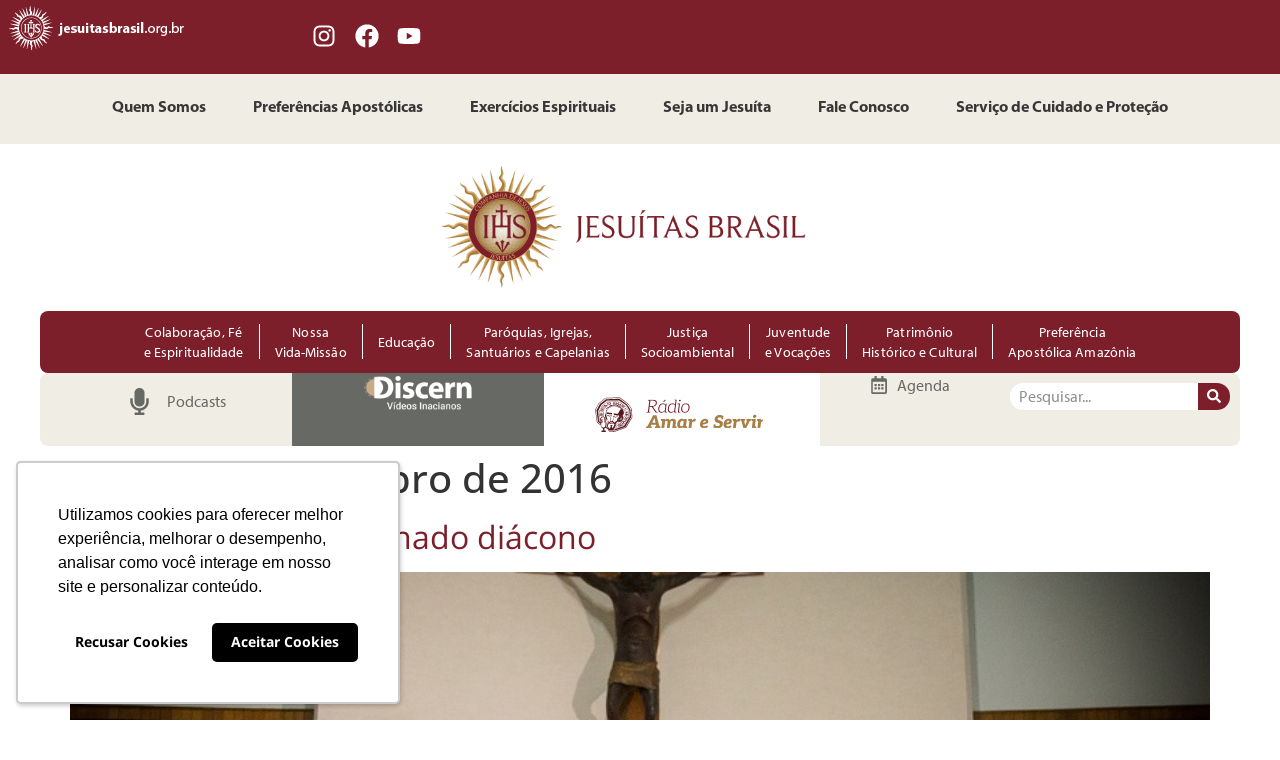

--- FILE ---
content_type: text/html; charset=UTF-8
request_url: https://jesuitasbrasil.org.br/2016/09/13/
body_size: 93759
content:
<!doctype html><html lang="pt-BR"><head><meta charset="UTF-8"><meta name="viewport" content="width=device-width, initial-scale=1"><link rel="profile" href="https://gmpg.org/xfn/11"><link media="all" href="https://jesuitasbrasil.org.br/wp-content/cache/autoptimize/css/autoptimize_01dd79065dfe72d09d0894409ffb2f60.css" rel="stylesheet"><title>13/09/2016 &#8211; Portal Jesuítas Brasil</title><meta name='robots' content='max-image-preview:large' /><link rel='dns-prefetch' href='//www.googletagmanager.com' /><style id='wp-img-auto-sizes-contain-inline-css'>img:is([sizes=auto i],[sizes^="auto," i]){contain-intrinsic-size:3000px 1500px}
/*# sourceURL=wp-img-auto-sizes-contain-inline-css */</style><style id='events-manager-inline-css'>body .em { --font-weight : inherit; --font-size : 1em; --line-height : inherit; }
/*# sourceURL=events-manager-inline-css */</style> <script src="https://jesuitasbrasil.org.br/wp-includes/js/jquery/jquery.min.js?ver=3.7.1" id="jquery-core-js"></script> <script src="https://jesuitasbrasil.org.br/wp-includes/js/jquery/jquery-migrate.min.js?ver=3.4.1" id="jquery-migrate-js"></script> <script src="https://jesuitasbrasil.org.br/wp-includes/js/jquery/ui/core.min.js?ver=1.13.3" id="jquery-ui-core-js"></script> <script src="https://jesuitasbrasil.org.br/wp-includes/js/jquery/ui/mouse.min.js?ver=1.13.3" id="jquery-ui-mouse-js"></script> <script src="https://jesuitasbrasil.org.br/wp-includes/js/jquery/ui/sortable.min.js?ver=1.13.3" id="jquery-ui-sortable-js"></script> <script src="https://jesuitasbrasil.org.br/wp-includes/js/jquery/ui/datepicker.min.js?ver=1.13.3" id="jquery-ui-datepicker-js"></script> <script id="jquery-ui-datepicker-js-after">jQuery(function(jQuery){jQuery.datepicker.setDefaults({"closeText":"Fechar","currentText":"Hoje","monthNames":["janeiro","fevereiro","mar\u00e7o","abril","maio","junho","julho","agosto","setembro","outubro","novembro","dezembro"],"monthNamesShort":["jan","fev","mar","abr","maio","jun","jul","ago","set","out","nov","dez"],"nextText":"Seguinte","prevText":"Anterior","dayNames":["domingo","segunda-feira","ter\u00e7a-feira","quarta-feira","quinta-feira","sexta-feira","s\u00e1bado"],"dayNamesShort":["dom","seg","ter","qua","qui","sex","s\u00e1b"],"dayNamesMin":["D","S","T","Q","Q","S","S"],"dateFormat":"dd/mm/yy","firstDay":0,"isRTL":false});});
//# sourceURL=jquery-ui-datepicker-js-after</script> <script src="https://jesuitasbrasil.org.br/wp-includes/js/jquery/ui/resizable.min.js?ver=1.13.3" id="jquery-ui-resizable-js"></script> <script src="https://jesuitasbrasil.org.br/wp-includes/js/jquery/ui/draggable.min.js?ver=1.13.3" id="jquery-ui-draggable-js"></script> <script src="https://jesuitasbrasil.org.br/wp-includes/js/jquery/ui/controlgroup.min.js?ver=1.13.3" id="jquery-ui-controlgroup-js"></script> <script src="https://jesuitasbrasil.org.br/wp-includes/js/jquery/ui/checkboxradio.min.js?ver=1.13.3" id="jquery-ui-checkboxradio-js"></script> <script src="https://jesuitasbrasil.org.br/wp-includes/js/jquery/ui/button.min.js?ver=1.13.3" id="jquery-ui-button-js"></script> <script src="https://jesuitasbrasil.org.br/wp-includes/js/jquery/ui/dialog.min.js?ver=1.13.3" id="jquery-ui-dialog-js"></script> <script id="events-manager-js-extra">var EM = {"ajaxurl":"https://jesuitasbrasil.org.br/wp-admin/admin-ajax.php","locationajaxurl":"https://jesuitasbrasil.org.br/wp-admin/admin-ajax.php?action=locations_search","firstDay":"0","locale":"pt","dateFormat":"yy-mm-dd","ui_css":"https://jesuitasbrasil.org.br/wp-content/plugins/events-manager/includes/css/jquery-ui/build.min.css","show24hours":"1","is_ssl":"1","autocomplete_limit":"10","calendar":{"breakpoints":{"small":560,"medium":908,"large":false},"month_format":"M Y"},"phone":"","datepicker":{"format":"d-m-Y","locale":"pt"},"search":{"breakpoints":{"small":650,"medium":850,"full":false}},"url":"https://jesuitasbrasil.org.br/wp-content/plugins/events-manager","assets":{"input.em-uploader":{"js":{"em-uploader":{"url":"https://jesuitasbrasil.org.br/wp-content/plugins/events-manager/includes/js/em-uploader.js?v=7.2.3.1","event":"em_uploader_ready"}}},".em-event-editor":{"js":{"event-editor":{"url":"https://jesuitasbrasil.org.br/wp-content/plugins/events-manager/includes/js/events-manager-event-editor.js?v=7.2.3.1","event":"em_event_editor_ready"}},"css":{"event-editor":"https://jesuitasbrasil.org.br/wp-content/plugins/events-manager/includes/css/events-manager-event-editor.min.css?v=7.2.3.1"}},".em-recurrence-sets, .em-timezone":{"js":{"luxon":{"url":"luxon/luxon.js?v=7.2.3.1","event":"em_luxon_ready"}}},".em-booking-form, #em-booking-form, .em-booking-recurring, .em-event-booking-form":{"js":{"em-bookings":{"url":"https://jesuitasbrasil.org.br/wp-content/plugins/events-manager/includes/js/bookingsform.js?v=7.2.3.1","event":"em_booking_form_js_loaded"}}},"#em-opt-archetypes":{"js":{"archetypes":"https://jesuitasbrasil.org.br/wp-content/plugins/events-manager/includes/js/admin-archetype-editor.js?v=7.2.3.1","archetypes_ms":"https://jesuitasbrasil.org.br/wp-content/plugins/events-manager/includes/js/admin-archetypes.js?v=7.2.3.1","qs":"qs/qs.js?v=7.2.3.1"}}},"cached":"1","txt_search":"Pesquisar","txt_searching":"Busca ...","txt_loading":"Carregando ..."};
//# sourceURL=events-manager-js-extra</script> <script defer src="https://jesuitasbrasil.org.br/wp-content/cache/autoptimize/js/autoptimize_single_e59ac455d04cd56f9a7d75fe9765329a.js?ver=7.2.3.1" id="events-manager-js"></script> <script defer src="https://jesuitasbrasil.org.br/wp-content/cache/autoptimize/js/autoptimize_single_fb0f7cdb2f3752e48dc9b0d8a963b629.js?ver=7.2.3.1" id="em-flatpickr-localization-js"></script> <script id="foobox-free-min-js-before">/* Run FooBox FREE (v2.7.41) */
var FOOBOX = window.FOOBOX = {
	ready: true,
	disableOthers: false,
	o: {wordpress: { enabled: true }, countMessage:'image %index of %total', captions: { dataTitle: ["captionTitle","title","elementorLightboxTitle"], dataDesc: ["captionDesc","description","elementorLightboxDescription"] }, rel: '', excludes:'.fbx-link,.nofoobox,.nolightbox,a[href*="pinterest.com/pin/create/button/"]', affiliate : { enabled: false }},
	selectors: [
		".foogallery-container.foogallery-lightbox-foobox", ".foogallery-container.foogallery-lightbox-foobox-free", ".gallery", ".wp-block-gallery", ".wp-caption", ".wp-block-image", "a:has(img[class*=wp-image-])", ".post a:has(img[class*=wp-image-])", ".foobox"
	],
	pre: function( $ ){
		// Custom JavaScript (Pre)
		
	},
	post: function( $ ){
		// Custom JavaScript (Post)
		
		// Custom Captions Code
		
	},
	custom: function( $ ){
		// Custom Extra JS
		
	}
};
//# sourceURL=foobox-free-min-js-before</script> <script defer src="https://jesuitasbrasil.org.br/wp-content/plugins/foobox-image-lightbox/free/js/foobox.free.min.js?ver=2.7.41" id="foobox-free-min-js"></script> <link rel="https://api.w.org/" href="https://jesuitasbrasil.org.br/wp-json/" /><meta name="generator" content="ASAV"><meta name="generator" content="Site Kit by Google 1.171.0" /><meta name="generator" content="Elementor 3.34.4; features: e_font_icon_svg, additional_custom_breakpoints; settings: css_print_method-external, google_font-enabled, font_display-swap">  <script>(function(w,d,s,l,i){w[l]=w[l]||[];w[l].push({'gtm.start': 
new Date().getTime(),event:'gtm.js'});var f=d.getElementsByTagName(s)[0], 
j=d.createElement(s),dl=l!='dataLayer'?'&l='+l:'';j.async=true;j.src= 
'https://www.googletagmanager.com/gtm.js?id='+i+dl;f.parentNode.insertBefore(j,f); 
})(window,document,'script','dataLayer','GTM-T8STPXH');</script>  <script defer type="text/javascript" src="https://d335luupugsy2.cloudfront.net/js/loader-scripts/7f8bae37-3a9b-49d5-881b-121c1095ff2a-loader.js" ></script> <style>.e-con.e-parent:nth-of-type(n+4):not(.e-lazyloaded):not(.e-no-lazyload),
				.e-con.e-parent:nth-of-type(n+4):not(.e-lazyloaded):not(.e-no-lazyload) * {
					background-image: none !important;
				}
				@media screen and (max-height: 1024px) {
					.e-con.e-parent:nth-of-type(n+3):not(.e-lazyloaded):not(.e-no-lazyload),
					.e-con.e-parent:nth-of-type(n+3):not(.e-lazyloaded):not(.e-no-lazyload) * {
						background-image: none !important;
					}
				}
				@media screen and (max-height: 640px) {
					.e-con.e-parent:nth-of-type(n+2):not(.e-lazyloaded):not(.e-no-lazyload),
					.e-con.e-parent:nth-of-type(n+2):not(.e-lazyloaded):not(.e-no-lazyload) * {
						background-image: none !important;
					}
				}</style><link rel="icon" href="https://jesuitasbrasil.org.br/wp-content/uploads/2023/05/BRASAO.svg" sizes="32x32" /><link rel="icon" href="https://jesuitasbrasil.org.br/wp-content/uploads/2023/05/BRASAO.svg" sizes="192x192" /><link rel="apple-touch-icon" href="https://jesuitasbrasil.org.br/wp-content/uploads/2023/05/BRASAO.svg" /><meta name="msapplication-TileImage" content="https://jesuitasbrasil.org.br/wp-content/uploads/2023/05/BRASAO.svg" /></head><body class="archive date wp-custom-logo wp-embed-responsive wp-theme-hello-elementor hello-elementor-default elementor-default elementor-kit-50535"> <noscript><iframe src="https://www.googletagmanager.com/ns.html?id=GTM-T8STPXH" 
height="0" width="0" style="display:none;visibility:hidden"></iframe></noscript> <a class="skip-link screen-reader-text" href="#content">Ir para o conteúdo</a><header data-elementor-type="header" data-elementor-id="26138" class="elementor elementor-26138 elementor-location-header" data-elementor-post-type="elementor_library"><div class="elementor-element elementor-element-330a5de e-con-full e-flex e-con e-parent" data-id="330a5de" data-element_type="container" data-settings="{&quot;background_background&quot;:&quot;classic&quot;,&quot;jet_parallax_layout_list&quot;:[]}"><div class="elementor-element elementor-element-82253dc elementor-widget__width-initial elementor-widget elementor-widget-text-editor" data-id="82253dc" data-element_type="widget" data-widget_type="text-editor.default"><div class="elementor-widget-container"><p><a href="https://jesuitasbrasil.org.br"><strong><img class="alignnone size-full wp-image-29837" src="https://jesuitasbrasil.org.br/wp-content/uploads/2023/09/Logo-jesuitasbrasil.png" alt="" width="202" height="51" /></strong></a><a href="http://jesuitasbrasil.org.br">home</a></p></div></div><div class="elementor-element elementor-element-7c52502 e-grid-align-right elementor-grid-3 elementor-shape-rounded elementor-widget elementor-widget-social-icons" data-id="7c52502" data-element_type="widget" data-widget_type="social-icons.default"><div class="elementor-widget-container"><div class="elementor-social-icons-wrapper elementor-grid" role="list"> <span class="elementor-grid-item" role="listitem"> <a class="elementor-icon elementor-social-icon elementor-social-icon-instagram elementor-repeater-item-929d98c" href="https://www.instagram.com/jesuitasbrasiloficial/" target="_blank"> <span class="elementor-screen-only">Instagram</span> <svg aria-hidden="true" class="e-font-icon-svg e-fab-instagram" viewBox="0 0 448 512" xmlns="http://www.w3.org/2000/svg"><path d="M224.1 141c-63.6 0-114.9 51.3-114.9 114.9s51.3 114.9 114.9 114.9S339 319.5 339 255.9 287.7 141 224.1 141zm0 189.6c-41.1 0-74.7-33.5-74.7-74.7s33.5-74.7 74.7-74.7 74.7 33.5 74.7 74.7-33.6 74.7-74.7 74.7zm146.4-194.3c0 14.9-12 26.8-26.8 26.8-14.9 0-26.8-12-26.8-26.8s12-26.8 26.8-26.8 26.8 12 26.8 26.8zm76.1 27.2c-1.7-35.9-9.9-67.7-36.2-93.9-26.2-26.2-58-34.4-93.9-36.2-37-2.1-147.9-2.1-184.9 0-35.8 1.7-67.6 9.9-93.9 36.1s-34.4 58-36.2 93.9c-2.1 37-2.1 147.9 0 184.9 1.7 35.9 9.9 67.7 36.2 93.9s58 34.4 93.9 36.2c37 2.1 147.9 2.1 184.9 0 35.9-1.7 67.7-9.9 93.9-36.2 26.2-26.2 34.4-58 36.2-93.9 2.1-37 2.1-147.8 0-184.8zM398.8 388c-7.8 19.6-22.9 34.7-42.6 42.6-29.5 11.7-99.5 9-132.1 9s-102.7 2.6-132.1-9c-19.6-7.8-34.7-22.9-42.6-42.6-11.7-29.5-9-99.5-9-132.1s-2.6-102.7 9-132.1c7.8-19.6 22.9-34.7 42.6-42.6 29.5-11.7 99.5-9 132.1-9s102.7-2.6 132.1 9c19.6 7.8 34.7 22.9 42.6 42.6 11.7 29.5 9 99.5 9 132.1s2.7 102.7-9 132.1z"></path></svg> </a> </span> <span class="elementor-grid-item" role="listitem"> <a class="elementor-icon elementor-social-icon elementor-social-icon-facebook elementor-repeater-item-3776c96" href="https://www.facebook.com/JesuitasBrasilOficial" target="_blank"> <span class="elementor-screen-only">Facebook</span> <svg aria-hidden="true" class="e-font-icon-svg e-fab-facebook" viewBox="0 0 512 512" xmlns="http://www.w3.org/2000/svg"><path d="M504 256C504 119 393 8 256 8S8 119 8 256c0 123.78 90.69 226.38 209.25 245V327.69h-63V256h63v-54.64c0-62.15 37-96.48 93.67-96.48 27.14 0 55.52 4.84 55.52 4.84v61h-31.28c-30.8 0-40.41 19.12-40.41 38.73V256h68.78l-11 71.69h-57.78V501C413.31 482.38 504 379.78 504 256z"></path></svg> </a> </span> <span class="elementor-grid-item" role="listitem"> <a class="elementor-icon elementor-social-icon elementor-social-icon-youtube elementor-repeater-item-973a8c6" href="https://www.youtube.com/user/jesuitasbrasil" target="_blank"> <span class="elementor-screen-only">Youtube</span> <svg aria-hidden="true" class="e-font-icon-svg e-fab-youtube" viewBox="0 0 576 512" xmlns="http://www.w3.org/2000/svg"><path d="M549.655 124.083c-6.281-23.65-24.787-42.276-48.284-48.597C458.781 64 288 64 288 64S117.22 64 74.629 75.486c-23.497 6.322-42.003 24.947-48.284 48.597-11.412 42.867-11.412 132.305-11.412 132.305s0 89.438 11.412 132.305c6.281 23.65 24.787 41.5 48.284 47.821C117.22 448 288 448 288 448s170.78 0 213.371-11.486c23.497-6.321 42.003-24.171 48.284-47.821 11.412-42.867 11.412-132.305 11.412-132.305s0-89.438-11.412-132.305zm-317.51 213.508V175.185l142.739 81.205-142.739 81.201z"></path></svg> </a> </span></div></div></div></div><div class="elementor-element elementor-element-69128bf e-flex e-con-boxed e-con e-parent" data-id="69128bf" data-element_type="container" data-settings="{&quot;background_background&quot;:&quot;classic&quot;,&quot;jet_parallax_layout_list&quot;:[]}"><div class="e-con-inner"><div class="elementor-element elementor-element-921c080 elementor-nav-menu__align-center elementor-nav-menu--stretch elementor-nav-menu--dropdown-tablet elementor-nav-menu__text-align-aside elementor-nav-menu--toggle elementor-nav-menu--burger elementor-widget elementor-widget-nav-menu" data-id="921c080" data-element_type="widget" data-settings="{&quot;full_width&quot;:&quot;stretch&quot;,&quot;layout&quot;:&quot;horizontal&quot;,&quot;submenu_icon&quot;:{&quot;value&quot;:&quot;&lt;svg aria-hidden=\&quot;true\&quot; class=\&quot;e-font-icon-svg e-fas-caret-down\&quot; viewBox=\&quot;0 0 320 512\&quot; xmlns=\&quot;http:\/\/www.w3.org\/2000\/svg\&quot;&gt;&lt;path d=\&quot;M31.3 192h257.3c17.8 0 26.7 21.5 14.1 34.1L174.1 354.8c-7.8 7.8-20.5 7.8-28.3 0L17.2 226.1C4.6 213.5 13.5 192 31.3 192z\&quot;&gt;&lt;\/path&gt;&lt;\/svg&gt;&quot;,&quot;library&quot;:&quot;fa-solid&quot;},&quot;toggle&quot;:&quot;burger&quot;}" data-widget_type="nav-menu.default"><div class="elementor-widget-container"><nav aria-label="Menu" class="elementor-nav-menu--main elementor-nav-menu__container elementor-nav-menu--layout-horizontal e--pointer-none"><ul id="menu-1-921c080" class="elementor-nav-menu"><li class="menu-item menu-item-type-post_type menu-item-object-page menu-item-26126"><a href="https://jesuitasbrasil.org.br/quem-somos/" class="elementor-item">Quem Somos</a></li><li class="menu-item menu-item-type-post_type menu-item-object-page menu-item-26128"><a href="https://jesuitasbrasil.org.br/preferencias-apostolicas/" class="elementor-item">Preferências Apostólicas</a></li><li class="menu-item menu-item-type-post_type menu-item-object-page menu-item-26129"><a href="https://jesuitasbrasil.org.br/exercicios-espirituais/" class="elementor-item">Exercícios Espirituais</a></li><li class="menu-item menu-item-type-post_type menu-item-object-page menu-item-26130"><a href="https://jesuitasbrasil.org.br/seja-um-jesuita/" class="elementor-item">Seja um Jesuíta</a></li><li class="menu-item menu-item-type-post_type menu-item-object-page menu-item-26131"><a href="https://jesuitasbrasil.org.br/fale-conosco/" class="elementor-item">Fale Conosco</a></li><li class="menu-item menu-item-type-post_type menu-item-object-page menu-item-49815"><a href="https://jesuitasbrasil.org.br/servico-de-cuidado-e-protecao-home/" class="elementor-item">Serviço de Cuidado e Proteção</a></li></ul></nav><div class="elementor-menu-toggle" role="button" tabindex="0" aria-label="Alternar menu" aria-expanded="false"> <svg aria-hidden="true" role="presentation" class="elementor-menu-toggle__icon--open e-font-icon-svg e-eicon-menu-bar" viewBox="0 0 1000 1000" xmlns="http://www.w3.org/2000/svg"><path d="M104 333H896C929 333 958 304 958 271S929 208 896 208H104C71 208 42 237 42 271S71 333 104 333ZM104 583H896C929 583 958 554 958 521S929 458 896 458H104C71 458 42 487 42 521S71 583 104 583ZM104 833H896C929 833 958 804 958 771S929 708 896 708H104C71 708 42 737 42 771S71 833 104 833Z"></path></svg><svg aria-hidden="true" role="presentation" class="elementor-menu-toggle__icon--close e-font-icon-svg e-eicon-close" viewBox="0 0 1000 1000" xmlns="http://www.w3.org/2000/svg"><path d="M742 167L500 408 258 167C246 154 233 150 217 150 196 150 179 158 167 167 154 179 150 196 150 212 150 229 154 242 171 254L408 500 167 742C138 771 138 800 167 829 196 858 225 858 254 829L496 587 738 829C750 842 767 846 783 846 800 846 817 842 829 829 842 817 846 804 846 783 846 767 842 750 829 737L588 500 833 258C863 229 863 200 833 171 804 137 775 137 742 167Z"></path></svg></div><nav class="elementor-nav-menu--dropdown elementor-nav-menu__container" aria-hidden="true"><ul id="menu-2-921c080" class="elementor-nav-menu"><li class="menu-item menu-item-type-post_type menu-item-object-page menu-item-26126"><a href="https://jesuitasbrasil.org.br/quem-somos/" class="elementor-item" tabindex="-1">Quem Somos</a></li><li class="menu-item menu-item-type-post_type menu-item-object-page menu-item-26128"><a href="https://jesuitasbrasil.org.br/preferencias-apostolicas/" class="elementor-item" tabindex="-1">Preferências Apostólicas</a></li><li class="menu-item menu-item-type-post_type menu-item-object-page menu-item-26129"><a href="https://jesuitasbrasil.org.br/exercicios-espirituais/" class="elementor-item" tabindex="-1">Exercícios Espirituais</a></li><li class="menu-item menu-item-type-post_type menu-item-object-page menu-item-26130"><a href="https://jesuitasbrasil.org.br/seja-um-jesuita/" class="elementor-item" tabindex="-1">Seja um Jesuíta</a></li><li class="menu-item menu-item-type-post_type menu-item-object-page menu-item-26131"><a href="https://jesuitasbrasil.org.br/fale-conosco/" class="elementor-item" tabindex="-1">Fale Conosco</a></li><li class="menu-item menu-item-type-post_type menu-item-object-page menu-item-49815"><a href="https://jesuitasbrasil.org.br/servico-de-cuidado-e-protecao-home/" class="elementor-item" tabindex="-1">Serviço de Cuidado e Proteção</a></li></ul></nav></div></div></div></div><div class="elementor-element elementor-element-a95ce54 e-flex e-con-boxed e-con e-parent" data-id="a95ce54" data-element_type="container" data-settings="{&quot;jet_parallax_layout_list&quot;:[]}"><div class="e-con-inner"><div class="elementor-element elementor-element-1293db3 e-con-full e-flex e-con e-child" data-id="1293db3" data-element_type="container" data-settings="{&quot;jet_parallax_layout_list&quot;:[]}"></div><div class="elementor-element elementor-element-086ea89 e-con-full e-flex e-con e-child" data-id="086ea89" data-element_type="container" data-settings="{&quot;jet_parallax_layout_list&quot;:[]}"><div class="elementor-element elementor-element-501208e elementor-widget elementor-widget-image" data-id="501208e" data-element_type="widget" data-widget_type="image.default"><div class="elementor-widget-container"> <a href="https://jesuitasbrasil.org.br"> <img fetchpriority="high" width="585" height="216" src="https://jesuitasbrasil.org.br/wp-content/uploads/2023/04/logo-cabecalho.png" class="attachment-full size-full wp-image-26143" alt="" srcset="https://jesuitasbrasil.org.br/wp-content/uploads/2023/04/logo-cabecalho.png 585w, https://jesuitasbrasil.org.br/wp-content/uploads/2023/04/logo-cabecalho-300x111.png 300w" sizes="(max-width: 585px) 100vw, 585px" /> </a></div></div></div><div class="elementor-element elementor-element-a972e42 e-con-full e-flex e-con e-child" data-id="a972e42" data-element_type="container" data-settings="{&quot;jet_parallax_layout_list&quot;:[]}"></div></div></div><div class="elementor-element elementor-element-1840896 e-flex e-con-boxed e-con e-parent" data-id="1840896" data-element_type="container" data-settings="{&quot;background_background&quot;:&quot;classic&quot;,&quot;jet_parallax_layout_list&quot;:[]}"><div class="e-con-inner"><div class="elementor-element elementor-element-50a9d41 e-flex e-con-boxed e-con e-child" data-id="50a9d41" data-element_type="container" data-settings="{&quot;background_background&quot;:&quot;classic&quot;,&quot;jet_parallax_layout_list&quot;:[]}"><div class="e-con-inner"><div class="elementor-element elementor-element-2c3558b elementor-nav-menu__align-center elementor-widget__width-initial elementor-nav-menu--stretch elementor-nav-menu--dropdown-tablet elementor-nav-menu__text-align-aside elementor-nav-menu--toggle elementor-nav-menu--burger elementor-widget elementor-widget-nav-menu" data-id="2c3558b" data-element_type="widget" data-settings="{&quot;full_width&quot;:&quot;stretch&quot;,&quot;layout&quot;:&quot;horizontal&quot;,&quot;submenu_icon&quot;:{&quot;value&quot;:&quot;&lt;svg aria-hidden=\&quot;true\&quot; class=\&quot;e-font-icon-svg e-fas-caret-down\&quot; viewBox=\&quot;0 0 320 512\&quot; xmlns=\&quot;http:\/\/www.w3.org\/2000\/svg\&quot;&gt;&lt;path d=\&quot;M31.3 192h257.3c17.8 0 26.7 21.5 14.1 34.1L174.1 354.8c-7.8 7.8-20.5 7.8-28.3 0L17.2 226.1C4.6 213.5 13.5 192 31.3 192z\&quot;&gt;&lt;\/path&gt;&lt;\/svg&gt;&quot;,&quot;library&quot;:&quot;fa-solid&quot;},&quot;toggle&quot;:&quot;burger&quot;}" data-widget_type="nav-menu.default"><div class="elementor-widget-container"><nav aria-label="Menu" class="elementor-nav-menu--main elementor-nav-menu__container elementor-nav-menu--layout-horizontal e--pointer-background e--animation-fade"><ul id="menu-1-2c3558b" class="elementor-nav-menu"><li class="menu-item menu-item-type-post_type menu-item-object-page menu-item-35451"><a href="https://jesuitasbrasil.org.br/colaboracao-fe-e-espiritualidade-2/" class="elementor-item">Colaboração, Fé <br>e Espiritualidade</a></li><li class="menu-item menu-item-type-post_type menu-item-object-page menu-item-26715"><a href="https://jesuitasbrasil.org.br/nossa-vida-e-missao/" class="elementor-item">Nossa <br>Vida-Missão</a></li><li class="menu-item menu-item-type-post_type menu-item-object-page menu-item-40521"><a href="https://jesuitasbrasil.org.br/educacao/" class="elementor-item">Educação</a></li><li class="menu-item menu-item-type-post_type menu-item-object-page menu-item-26713"><a href="https://jesuitasbrasil.org.br/paroquias-igrejas-santuarios-e-capelanias/" class="elementor-item">Paróquias, Igrejas, <br>Santuários e Capelanias</a></li><li class="menu-item menu-item-type-post_type menu-item-object-page menu-item-26712"><a href="https://jesuitasbrasil.org.br/justica-socioambiental/" class="elementor-item">Justiça <br>Socioambiental</a></li><li class="menu-item menu-item-type-post_type menu-item-object-page menu-item-26711"><a href="https://jesuitasbrasil.org.br/juventude-e-vocacoes/" class="elementor-item">Juventude <br>e Vocações</a></li><li class="menu-item menu-item-type-post_type menu-item-object-page menu-item-26716"><a href="https://jesuitasbrasil.org.br/patrimonio-historico-cultural/" class="elementor-item">Patrimônio <br> Histórico e Cultural</a></li><li class="menu-item menu-item-type-post_type menu-item-object-page menu-item-26717"><a href="https://jesuitasbrasil.org.br/preferencia-apostolica-amazonia/" class="elementor-item">Preferência <br>Apostólica Amazônia</a></li></ul></nav><div class="elementor-menu-toggle" role="button" tabindex="0" aria-label="Alternar menu" aria-expanded="false"> <svg aria-hidden="true" role="presentation" class="elementor-menu-toggle__icon--open e-font-icon-svg e-eicon-menu-bar" viewBox="0 0 1000 1000" xmlns="http://www.w3.org/2000/svg"><path d="M104 333H896C929 333 958 304 958 271S929 208 896 208H104C71 208 42 237 42 271S71 333 104 333ZM104 583H896C929 583 958 554 958 521S929 458 896 458H104C71 458 42 487 42 521S71 583 104 583ZM104 833H896C929 833 958 804 958 771S929 708 896 708H104C71 708 42 737 42 771S71 833 104 833Z"></path></svg><svg aria-hidden="true" role="presentation" class="elementor-menu-toggle__icon--close e-font-icon-svg e-eicon-close" viewBox="0 0 1000 1000" xmlns="http://www.w3.org/2000/svg"><path d="M742 167L500 408 258 167C246 154 233 150 217 150 196 150 179 158 167 167 154 179 150 196 150 212 150 229 154 242 171 254L408 500 167 742C138 771 138 800 167 829 196 858 225 858 254 829L496 587 738 829C750 842 767 846 783 846 800 846 817 842 829 829 842 817 846 804 846 783 846 767 842 750 829 737L588 500 833 258C863 229 863 200 833 171 804 137 775 137 742 167Z"></path></svg></div><nav class="elementor-nav-menu--dropdown elementor-nav-menu__container" aria-hidden="true"><ul id="menu-2-2c3558b" class="elementor-nav-menu"><li class="menu-item menu-item-type-post_type menu-item-object-page menu-item-35451"><a href="https://jesuitasbrasil.org.br/colaboracao-fe-e-espiritualidade-2/" class="elementor-item" tabindex="-1">Colaboração, Fé <br>e Espiritualidade</a></li><li class="menu-item menu-item-type-post_type menu-item-object-page menu-item-26715"><a href="https://jesuitasbrasil.org.br/nossa-vida-e-missao/" class="elementor-item" tabindex="-1">Nossa <br>Vida-Missão</a></li><li class="menu-item menu-item-type-post_type menu-item-object-page menu-item-40521"><a href="https://jesuitasbrasil.org.br/educacao/" class="elementor-item" tabindex="-1">Educação</a></li><li class="menu-item menu-item-type-post_type menu-item-object-page menu-item-26713"><a href="https://jesuitasbrasil.org.br/paroquias-igrejas-santuarios-e-capelanias/" class="elementor-item" tabindex="-1">Paróquias, Igrejas, <br>Santuários e Capelanias</a></li><li class="menu-item menu-item-type-post_type menu-item-object-page menu-item-26712"><a href="https://jesuitasbrasil.org.br/justica-socioambiental/" class="elementor-item" tabindex="-1">Justiça <br>Socioambiental</a></li><li class="menu-item menu-item-type-post_type menu-item-object-page menu-item-26711"><a href="https://jesuitasbrasil.org.br/juventude-e-vocacoes/" class="elementor-item" tabindex="-1">Juventude <br>e Vocações</a></li><li class="menu-item menu-item-type-post_type menu-item-object-page menu-item-26716"><a href="https://jesuitasbrasil.org.br/patrimonio-historico-cultural/" class="elementor-item" tabindex="-1">Patrimônio <br> Histórico e Cultural</a></li><li class="menu-item menu-item-type-post_type menu-item-object-page menu-item-26717"><a href="https://jesuitasbrasil.org.br/preferencia-apostolica-amazonia/" class="elementor-item" tabindex="-1">Preferência <br>Apostólica Amazônia</a></li></ul></nav></div></div></div></div></div></div><div class="elementor-element elementor-element-e09a0e7 e-flex e-con-boxed e-con e-parent" data-id="e09a0e7" data-element_type="container" data-settings="{&quot;jet_parallax_layout_list&quot;:[]}"><div class="e-con-inner"><div class="elementor-element elementor-element-3dd736a e-con-full e-flex e-con e-child" data-id="3dd736a" data-element_type="container" data-settings="{&quot;background_background&quot;:&quot;classic&quot;,&quot;jet_parallax_layout_list&quot;:[]}"><div class="elementor-element elementor-element-5c62d61 elementor-icon-list--layout-inline elementor-align-center elementor-list-item-link-full_width elementor-widget elementor-widget-icon-list" data-id="5c62d61" data-element_type="widget" data-widget_type="icon-list.default"><div class="elementor-widget-container"><ul class="elementor-icon-list-items elementor-inline-items"><li class="elementor-icon-list-item elementor-inline-item"> <a href="https://jesuitasbrasil.org.br/podcast/"> <span class="elementor-icon-list-icon"> <svg aria-hidden="true" class="e-font-icon-svg e-fas-microphone" viewBox="0 0 352 512" xmlns="http://www.w3.org/2000/svg"><path d="M176 352c53.02 0 96-42.98 96-96V96c0-53.02-42.98-96-96-96S80 42.98 80 96v160c0 53.02 42.98 96 96 96zm160-160h-16c-8.84 0-16 7.16-16 16v48c0 74.8-64.49 134.82-140.79 127.38C96.71 376.89 48 317.11 48 250.3V208c0-8.84-7.16-16-16-16H16c-8.84 0-16 7.16-16 16v40.16c0 89.64 63.97 169.55 152 181.69V464H96c-8.84 0-16 7.16-16 16v16c0 8.84 7.16 16 16 16h160c8.84 0 16-7.16 16-16v-16c0-8.84-7.16-16-16-16h-56v-33.77C285.71 418.47 352 344.9 352 256v-48c0-8.84-7.16-16-16-16z"></path></svg> </span> <span class="elementor-icon-list-text">Podcasts</span> </a></li></ul></div></div></div><div class="elementor-element elementor-element-9bab3a8 e-con-full e-flex e-con e-child" data-id="9bab3a8" data-element_type="container" data-settings="{&quot;background_background&quot;:&quot;classic&quot;,&quot;jet_parallax_layout_list&quot;:[]}"><div class="elementor-element elementor-element-9bc1dc7 elementor-widget elementor-widget-image" data-id="9bc1dc7" data-element_type="widget" data-widget_type="image.default"><div class="elementor-widget-container"> <a href="https://videos.ecoa.puc-rio.br/discern" target="_blank"> <noscript><img width="648" height="252" src="https://jesuitasbrasil.org.br/wp-content/uploads/2023/04/logo-discern.png" class="attachment-medium_large size-medium_large wp-image-51689" alt="" srcset="https://jesuitasbrasil.org.br/wp-content/uploads/2023/04/logo-discern.png 648w, https://jesuitasbrasil.org.br/wp-content/uploads/2023/04/logo-discern-300x117.png 300w" sizes="(max-width: 648px) 100vw, 648px" /></noscript><img width="648" height="252" src='data:image/svg+xml,%3Csvg%20xmlns=%22http://www.w3.org/2000/svg%22%20viewBox=%220%200%20648%20252%22%3E%3C/svg%3E' data-src="https://jesuitasbrasil.org.br/wp-content/uploads/2023/04/logo-discern.png" class="lazyload attachment-medium_large size-medium_large wp-image-51689" alt="" data-srcset="https://jesuitasbrasil.org.br/wp-content/uploads/2023/04/logo-discern.png 648w, https://jesuitasbrasil.org.br/wp-content/uploads/2023/04/logo-discern-300x117.png 300w" data-sizes="(max-width: 648px) 100vw, 648px" /> </a></div></div></div><div class="elementor-element elementor-element-1013cf2 e-con-full e-flex e-con e-child" data-id="1013cf2" data-element_type="container" data-settings="{&quot;background_background&quot;:&quot;classic&quot;,&quot;jet_parallax_layout_list&quot;:[]}"><div class="elementor-element elementor-element-2c8fa2f elementor-align-start elementor-icon-list--layout-inline elementor-widget-tablet__width-inherit elementor-mobile-align-center elementor-list-item-link-full_width elementor-widget elementor-widget-icon-list" data-id="2c8fa2f" data-element_type="widget" data-widget_type="icon-list.default"><div class="elementor-widget-container"><ul class="elementor-icon-list-items elementor-inline-items"><li class="elementor-icon-list-item elementor-inline-item"> <a href="https://radioamareservir.com/" target="_blank"> <span class="elementor-icon-list-icon"> <svg xmlns="http://www.w3.org/2000/svg" xmlns:xlink="http://www.w3.org/1999/xlink" id="Camada_1" viewBox="0 0 221.11 52"><defs><style>.st0 {        fill: none;      }      .st1 {        clip-path: url(#clippath-1);      }      .st2 {        isolation: isolate;      }      .st3 {        clip-path: url(#clippath-2);      }      .st4 {        clip-path: url(#clippath);      }      .st5 {        fill: #57151c;      }</style><clipPath id="clippath"><rect class="st0" x="71.11" y="8.67" width="139.33" height="34.41"></rect></clipPath><clipPath id="clippath-1"><path class="st0" d="M84.92,23.57l-1.49-.18-3.73-5.57c-.07-.11-.14-.21-.21-.28-.07-.07-.16-.14-.26-.19.87-.1,1.65-.33,2.34-.69.69-.36,1.25-.84,1.69-1.42.43-.58.69-1.27.78-2.05.13-.9.02-1.64-.31-2.23-.33-.59-.87-1.03-1.61-1.32-.74-.29-1.67-.44-2.8-.44h-5.56l-.06.49c0,.09.02.15.05.19.04.04.09.07.16.09l1.38.17-1.63,13.28-1.42.17c-.07.01-.13.04-.18.09-.05.04-.08.11-.1.19l-.06.49h4.47l.06-.49c.01-.09,0-.15-.04-.19-.04-.04-.1-.07-.17-.09l-1.38-.17.72-5.88h1.94c.27,0,.48.03.62.09.14.06.26.17.36.34l4.04,6.09c.1.2.28.3.53.3h2.01l.06-.49c.01-.09,0-.15-.04-.19s-.1-.07-.17-.09ZM78.25,16.67h-2.59l.81-6.54h2.74c1.34,0,2.32.26,2.95.77.63.51.88,1.3.75,2.37-.13,1.07-.61,1.9-1.45,2.5-.84.6-1.91.9-3.21.9ZM92.2,11.88c.06-.03.13-.08.2-.15l2.67-2.71h-1.07c-.17,0-.31.03-.41.09-.1.06-.2.15-.3.28l-1.99,2.54h.64c.1,0,.18-.01.25-.04ZM95.65,23.57l-1.36-.16,1.19-9.73h-.62c-.19,0-.3.1-.34.3l-.24,1.18c-.33-.54-.74-.95-1.24-1.23-.5-.28-1.12-.42-1.86-.42-.98,0-1.85.25-2.61.74-.76.49-1.36,1.15-1.82,1.99-.46.83-.75,1.77-.88,2.81-.14,1.15-.11,2.14.11,2.95.21.81.6,1.43,1.16,1.85.56.42,1.29.63,2.19.63.78,0,1.51-.19,2.19-.57.68-.38,1.29-.89,1.85-1.53l-.11,1.67c-.01.2.08.3.28.3h2.27l.06-.49c0-.09-.02-.15-.05-.19-.04-.04-.1-.07-.18-.09ZM93.43,21.54c-.51.66-1.08,1.16-1.7,1.52-.62.36-1.27.53-1.96.53-1.13,0-1.92-.38-2.37-1.14-.46-.76-.59-1.9-.41-3.41.1-.94.33-1.76.71-2.47.37-.71.86-1.25,1.46-1.63.61-.38,1.32-.58,2.15-.58.63,0,1.17.12,1.62.36.46.24.84.66,1.15,1.26l-.66,5.56ZM106.5,8.76h-2.01l-.04.49c-.01.09,0,.15.04.19.04.04.1.07.17.09l1.36.16-.66,5.39c-.31-.53-.72-.92-1.21-1.19-.49-.26-1.1-.4-1.83-.4-.98,0-1.85.25-2.6.74-.75.49-1.35,1.15-1.82,1.99-.46.83-.76,1.77-.89,2.81-.14,1.15-.11,2.14.11,2.95.21.81.61,1.43,1.18,1.85.57.42,1.3.63,2.18.63.78,0,1.51-.19,2.19-.57.68-.38,1.29-.89,1.85-1.53l-.11,1.67c0,.2.1.3.3.3h2.24l.06-.49c0-.09-.02-.15-.05-.19-.04-.04-.1-.07-.18-.09l-1.36-.16,1.79-14.65h-.73ZM104.58,21.54c-.51.66-1.08,1.16-1.69,1.52-.61.36-1.27.53-1.97.53-1.13,0-1.92-.38-2.37-1.14-.46-.76-.59-1.9-.41-3.41.1-.94.33-1.76.71-2.47.37-.71.86-1.25,1.46-1.63.61-.38,1.32-.58,2.15-.58.63,0,1.17.12,1.62.36.46.24.85.66,1.18,1.26l-.68,5.56ZM111.09,9.06c-.27,0-.51.1-.73.29s-.33.42-.36.69c-.03.24.04.46.2.66.16.2.38.3.65.3.26,0,.49-.1.72-.3.22-.2.35-.42.37-.66.04-.27-.02-.5-.19-.69s-.39-.29-.66-.29ZM111.24,23.57l-1.36-.16,1.19-9.73h-2.74l-.06.49c0,.09.02.15.05.19.04.04.1.07.18.09l1.36.16-1.19,9.73h2.74l.06-.49c0-.09-.02-.15-.05-.19-.04-.04-.1-.07-.18-.09ZM122.07,16.12c-.28-.82-.75-1.46-1.42-1.92-.67-.46-1.52-.69-2.56-.69s-1.93.23-2.71.69c-.78.46-1.42,1.11-1.9,1.93-.48.83-.79,1.78-.92,2.86-.14,1.08-.07,2.04.21,2.86.28.83.77,1.47,1.44,1.92.68.46,1.52.68,2.53.68s1.95-.23,2.72-.68c.78-.46,1.41-1.09,1.89-1.91.48-.82.79-1.78.92-2.87.14-1.1.07-2.05-.2-2.87ZM121.16,19.02c-.17,1.4-.62,2.51-1.34,3.34-.72.83-1.71,1.25-2.98,1.25s-2.14-.42-2.66-1.26c-.52-.84-.69-1.95-.52-3.33.11-.94.35-1.76.71-2.46.36-.7.84-1.24,1.44-1.62.61-.38,1.34-.58,2.19-.58s1.5.19,2.01.58.86.92,1.05,1.61c.18.69.22,1.51.11,2.47Z"></path></clipPath><clipPath id="clippath-2"><path class="st0" d="M87.74,40.58l-.76-.16-3.45-13.09h-3.7l-6.68,13.09-.78.16c-.27.06-.49.15-.65.27-.16.12-.26.3-.29.54l-.19,1.52h6.65l.19-1.52c.03-.24-.03-.42-.16-.54-.14-.12-.32-.21-.57-.27l-.6-.13.74-1.61h5.54l.35,1.61-.62.12c-.27.06-.49.15-.65.27-.16.12-.26.3-.29.54l-.19,1.52h6.65l.19-1.52c.03-.24-.03-.42-.16-.54-.14-.12-.32-.21-.57-.27ZM78.63,36.39l1.7-3.68c.16-.36.31-.7.47-1.03.16-.33.32-.71.49-1.15.06.44.12.83.2,1.18.08.34.15.67.22.98l.8,3.7h-3.88ZM106.52,40.58l-.8-.17.57-4.56c.16-1.31-.05-2.34-.63-3.09-.58-.75-1.51-1.12-2.79-1.12-.71,0-1.41.15-2.1.45-.69.3-1.25.78-1.68,1.45-.16-.57-.43-1.03-.83-1.38-.4-.35-.93-.52-1.6-.52-.61,0-1.16.13-1.65.38-.48.26-.94.57-1.37.94l-.11-.6c-.09-.37-.33-.56-.75-.56h-3.7l-.19,1.52c-.03.24.02.42.16.54.14.12.32.21.57.27l.8.17-1.06,8.59h3.31l.98-8.01c.27-.23.54-.41.82-.54.28-.14.57-.2.87-.2.48,0,.84.13,1.06.38.22.26.3.7.22,1.32l-.88,7.05h3.31l.88-7.05c.06-.56.26-.98.6-1.27.34-.29.73-.44,1.15-.44.5,0,.85.14,1.07.43.21.29.28.71.21,1.28l-.88,7.05h4.96l.19-1.52c.03-.24-.03-.42-.16-.54-.14-.12-.32-.21-.57-.27ZM118.9,40.58l-.8-.17,1.06-8.59h-2.05c-.41,0-.71.19-.88.56l-.21.45c-.3-.38-.66-.68-1.09-.9-.43-.21-.95-.32-1.58-.32-.97,0-1.84.26-2.61.77-.77.51-1.4,1.21-1.9,2.08-.5.88-.81,1.86-.94,2.94-.14,1.11-.1,2.09.12,2.95.22.85.6,1.52,1.14,2.01.54.48,1.23.73,2.05.73.73,0,1.39-.14,1.99-.43.6-.28,1.15-.67,1.65-1.15l.15.85c.07.37.32.56.75.56h3.7l.19-1.52c.03-.24-.03-.42-.16-.54-.14-.12-.32-.21-.57-.27ZM114.91,39.49c-.31.33-.65.58-1.02.77-.36.19-.77.28-1.21.28-.61,0-1.03-.27-1.24-.8-.21-.53-.26-1.31-.13-2.34.09-.73.24-1.34.46-1.84.22-.5.51-.88.85-1.13.35-.26.75-.38,1.21-.38.31,0,.61.06.89.17.28.11.53.31.76.58l-.58,4.7ZM128.63,31.61c-.6,0-1.17.18-1.72.54-.55.36-1.07.86-1.55,1.49l-.06-1.03c-.01-.28-.08-.49-.19-.61-.11-.12-.33-.18-.66-.18h-3.61l-.19,1.52c-.03.24.02.42.16.54.14.12.32.21.57.27l.8.17-1.06,8.59h3.31l.83-6.8c.3-.46.63-.8,1-1.04.37-.24.78-.35,1.22-.35.2,0,.41.01.64.04.23.03.36.04.41.04.13,0,.24-.03.34-.09.1-.06.17-.16.21-.32l.73-2.44c-.13-.11-.29-.2-.49-.27-.2-.06-.43-.1-.68-.1ZM141.72,37.64c.48-.18.89-.37,1.23-.59.5-.33.85-.7,1.05-1.12.2-.42.3-.88.3-1.38s-.16-.99-.47-1.43c-.31-.44-.75-.79-1.31-1.06-.56-.26-1.2-.4-1.91-.4-.6,0-1.16.09-1.7.26s-1.02.41-1.46.71c-.23.14-.44.31-.63.49-.19.19-.38.38-.57.58-.36.41-.66.87-.91,1.37-.25.5-.44,1.03-.57,1.58-.07.29-.12.57-.15.87-.03.29-.04.58-.04.87,0,.93.18,1.74.56,2.45.37.71.89,1.26,1.56,1.66.67.4,1.45.6,2.35.6,1.05,0,1.96-.18,2.71-.54.76-.36,1.52-.92,2.31-1.68l-.85-1c-.16-.18-.35-.28-.58-.28-.16,0-.3.03-.43.07-.13.05-.25.11-.37.19-.12.08-.25.16-.37.25-.2.14-.45.26-.75.36-.3.1-.63.15-1,.15-.54,0-.97-.13-1.27-.38-.31-.26-.5-.66-.59-1.22-.01-.09-.03-.18-.03-.28,0-.1-.01-.2-.01-.3.84-.09,1.58-.19,2.23-.32.65-.13,1.21-.28,1.69-.46ZM139.13,36.16c-.33.07-.7.14-1.1.21.13-.51.31-.95.54-1.32.24-.37.51-.65.81-.84.31-.19.64-.29,1.02-.29.31,0,.54.08.68.25.14.16.21.34.21.52,0,.2-.05.38-.16.54-.11.16-.27.3-.48.42-.19.1-.4.19-.65.28-.25.09-.54.16-.88.24ZM157.61,27.16c-1.07,0-2.03.21-2.89.63-.85.42-1.55.98-2.08,1.68-.53.7-.85,1.47-.95,2.33-.11.9-.05,1.63.18,2.19.24.56.59,1.02,1.08,1.36.48.34,1.05.62,1.69.83.38.13.77.25,1.16.36.39.11.75.25,1.07.4s.57.34.74.57c.17.23.24.53.19.9-.06.41-.18.76-.37,1.03-.19.27-.45.47-.78.6-.33.13-.71.19-1.13.19-.63,0-1.26-.05-1.9-.14-.29-.04-.58-.12-.86-.21l-.08-.89c-.03-.26-.09-.46-.19-.61-.1-.15-.27-.22-.51-.22h-1.2l-.24,1.84-.28,2.29c.53.2,1.04.36,1.53.48.49.12,1,.21,1.53.26.53.05,1.1.07,1.73.07,1.14,0,2.15-.22,3.05-.66.89-.44,1.61-1.05,2.16-1.84.55-.78.89-1.67,1.02-2.67.1-.83.03-1.51-.21-2.04-.24-.53-.61-.97-1.09-1.29-.48-.33-1.03-.61-1.65-.83-.51-.18-1.03-.36-1.55-.52-.52-.16-.94-.37-1.27-.62-.33-.25-.46-.58-.41-.99.04-.33.15-.61.33-.84.18-.24.42-.42.74-.56.31-.14.69-.2,1.13-.2.64,0,1.19.06,1.65.18.2.05.39.14.59.21l.09,1.04c.03.26.09.46.19.61.1.15.27.22.51.22h1.2l.24-1.84.21-1.8c-.51-.47-1.16-.83-1.96-1.09-.79-.26-1.59-.38-2.4-.38ZM169.24,37.64c.48-.18.89-.37,1.23-.59.5-.33.85-.7,1.05-1.12.2-.42.3-.88.3-1.38s-.16-.99-.47-1.43c-.31-.44-.75-.79-1.31-1.06-.56-.26-1.2-.4-1.91-.4-.6,0-1.16.09-1.7.26s-1.02.41-1.46.71c-.23.14-.44.31-.63.49-.19.19-.38.38-.57.58-.36.41-.66.87-.91,1.37-.25.5-.44,1.03-.57,1.58-.07.29-.12.57-.15.87-.03.29-.04.58-.04.87,0,.93.18,1.74.56,2.45.37.71.89,1.26,1.56,1.66.67.4,1.45.6,2.35.6,1.05,0,1.96-.18,2.71-.54.75-.36,1.52-.92,2.31-1.68l-.85-1c-.16-.18-.35-.28-.58-.28-.16,0-.3.03-.43.07-.13.05-.25.11-.37.19-.12.08-.25.16-.37.25-.2.14-.45.26-.75.36-.3.1-.63.15-1,.15-.54,0-.97-.13-1.27-.38-.31-.26-.5-.66-.59-1.22-.01-.09-.03-.18-.03-.28,0-.1-.01-.2-.01-.3.84-.09,1.58-.19,2.23-.32.65-.13,1.21-.28,1.69-.46ZM166.65,36.16c-.33.07-.7.14-1.1.21.13-.51.31-.95.54-1.32.24-.37.51-.65.81-.84.31-.19.64-.29,1.02-.29.31,0,.54.08.68.25.14.16.21.34.21.52,0,.2-.05.38-.16.54-.11.16-.27.3-.48.42-.19.1-.4.19-.65.28-.25.09-.54.16-.88.24ZM180.59,31.61c-.6,0-1.17.18-1.72.54-.55.36-1.07.86-1.55,1.49l-.06-1.03c-.01-.28-.08-.49-.19-.61-.11-.12-.33-.18-.66-.18h-3.61l-.19,1.52c-.03.24.02.42.16.54.14.12.32.21.57.27l.8.17-1.06,8.59h3.31l.83-6.8c.3-.46.63-.8,1-1.04.37-.24.78-.35,1.22-.35.2,0,.41.01.64.04.23.03.36.04.41.04.13,0,.24-.03.34-.09.1-.06.17-.16.21-.32l.73-2.44c-.13-.11-.29-.2-.49-.27-.2-.06-.43-.1-.68-.1ZM192.4,31.82h-3.44l-.19,1.52c-.03.24.02.42.16.54.14.12.32.21.57.27l.16.03-1.42,3.19c-.17.4-.34.79-.5,1.18-.16.38-.3.77-.42,1.15-.04-.38-.1-.77-.16-1.15-.06-.38-.13-.78-.2-1.18l-.6-3.23c.27-.06.49-.15.65-.27.16-.12.26-.3.29-.54l.19-1.52h-5.51l-.19,1.52c-.03.24.02.42.16.54.14.12.32.21.57.27l.56.12,2.28,8.64h3.01l4.42-8.65.56-.11c.27-.06.49-.15.65-.27.16-.12.26-.3.29-.54l.19-1.52h-2.07ZM199.58,40.58l-.8-.17,1.06-8.59h-4.96l-.19,1.52c-.03.24.02.42.16.54.14.12.32.21.57.27l.8.17-1.06,8.59h4.96l.19-1.52c.03-.24-.03-.42-.16-.54-.14-.12-.32-.21-.57-.27ZM198.74,26.84c-.51,0-.99.19-1.43.57-.44.38-.7.84-.77,1.38-.06.53.09.98.43,1.36.34.38.78.57,1.3.57s1.04-.19,1.5-.57c.46-.38.71-.83.77-1.36.07-.54-.07-1-.43-1.38-.36-.38-.81-.57-1.37-.57ZM209.94,31.7c-.2-.06-.43-.1-.68-.1-.6,0-1.17.18-1.72.54-.55.36-1.07.86-1.55,1.49l-.06-1.03c-.01-.28-.08-.49-.19-.61-.11-.12-.33-.18-.66-.18h-3.61l-.19,1.52c-.03.24.02.42.16.54.14.12.32.21.57.27l.8.17-1.06,8.59h3.31l.83-6.8c.3-.46.63-.8,1-1.04.37-.24.78-.35,1.22-.35.2,0,.41.01.64.04.23.03.36.04.41.04.13,0,.24-.03.34-.09.1-.06.17-.16.21-.32l.73-2.44c-.13-.11-.29-.2-.49-.27Z"></path></clipPath></defs><g><rect class="st5" x="40.55" y="35.13" width=".1" height=".03"></rect><rect class="st5" x="41.42" y="28.23" width=".07" height=".03"></rect><rect class="st5" x="43.84" y="27.1" width=".03" height=".07"></rect><path class="st5" d="M41.46,36.33l.28.95.64-.17.38.43-.77.16c0,.15.11.05.17.09.04.02.14.2.11.23l-.11.02.32.44-.53.25c-.03-.15-.07-.34-.13-.48-.02-.04.01-.06-.05-.04l-2.51,1.38.24.58,3.57-1.68c.06-.02.08.01.11.05.06.06.48.69.46.72l-4.43,1.86-.6-1.89,3.11-1.31-.06-.09-3.15.71-.37-.65,3.3-.51-.38-.72.41-.3Z"></path><path class="st5" d="M48.4,29.84l-.49.53c.07.02.09-.07.15-.06.04,0,.11.07.16.07l-.03.14.42.11-.23.46c-.07.02-.35-.34-.44-.28l-1.12,2.2v.07s.43.29.43.29l2.13-3.57s.57.13.65.17c.04.02.09.02.08.08l-2.64,4.09-1.31-1.03,1.57-2.4v-.11s-1.98,2.07-1.98,2.07l-.61-.33,2.17-1.96-.62-.33.09-.42.69.52.39-.41.54.14Z"></path><path class="st5" d="M20.98,23.11l-1.1-.45-.42.66-.44-.23.42-.61c-.13.02-.04.1-.22.06-.03,0-.06-.01-.09-.03v-.13s-.43-.07-.43-.07l.14-.46.49.25.84-2.42-.48-.21-1.42,3.22-.59-.07,1.84-3.86,1.28.76c.02.13-.96,2.01-1.1,2.3-.04.09-.11.23-.14.32-.02.05-.04.04.02.09l1.67-2.3.67.25-1.89,2.21c.03.05.07.05.12.05.27.03.59.01.83.12v.54Z"></path><path class="st5" d="M45.73,18.26h-.08s-2.29-1.89-2.29-1.89l-.07.07,1.93,2.03c.04.08-.25.5-.32.59l-1.86-2.24c-.07-.01-.04.02-.06.04-.06.1-.24.5-.31.54l-.42-.13.6-.68-.44-.37.16-.49s.06,0,.09.03c.09.08.22.27.33.38.02.02.07.13.11.08.06-.07-.08-.1-.07-.15l.12-.2.09.07.14-.42.46.21c.06.08-.38.33-.31.45l2.15,1.23c.09,0,.27-.32.33-.41l-2.88-1.96c-.05-.07.12-.58.16-.58l3.4,2.49-.97,1.29Z"></path><path class="st5" d="M39.67,11.85l-.32,3.68-.78-.51.56-2.37-1.6,1.43s-.1-.04-.13-.06c-.3-.22-.6-.66-.93-.88l.35,1.33-.83.07-.19-2.98,1.7,1.75,2.16-1.47Z"></path><path class="st5" d="M50.61,25.74l.03,2.94-.63.11-.21-2.31-.52-.04.11.98h-.42s-.07-.95-.07-.95l-.44-.03c-.13.03-.02.47-.02.57.02.55-.02,1.11,0,1.67l.39-.06.1.44-1.14.07c-.08.01-.21-.3-.19-.32l.28-.09-.25-2.92.77-.04v.39s.49.03.49.03l-.03-.28.42.03v.25s.51,0,.51,0l.05-.06-.06-.34.05-.06h.79Z"></path><path class="st5" d="M47.42,34.33s0,.07-.02.1c-.03.08-.43.67-.49.74-.03.03-.05.07-.1.07l-2.26-.7,1.43,2.02c.02.12-.55,1.01-.66,1.17l-1.65-3.75,3.75.35Z"></path><path class="st5" d="M26.63,15.15l-3.1,2.72-.37-.32.3-.33-.93-.82c-.14,0-.27.06-.4-.01-.19-.11-.48-.54-.68-.69l5.19-.54ZM25.22,15.92l-2.21.37.82.72,1.39-1.09Z"></path><path class="st5" d="M19.26,28.68l-.31-1.95-1.69.16-.04-.49,1.68-.18-.42-1.79.58-.14.23,1.86,1.95-.31s.06.02.07.05c.02.07.06.47.02.51l-1.94.17.49,2.09c.01.11-.07.02-.09.02h-.54Z"></path><path class="st5" d="M27.37,12.49l.92-.74,1.69.66c.06.03.09.07.11.14.07.24.21,1.09.22,1.33,0,.05,0,.11-.02.16l-1.16.77-1.35-.62c-.07-.05-.22-.75-.26-.9-.03-.12-.19-.74-.16-.79ZM28.58,12.38l-.58.51c.08.23.1.83.26.99.05.05.76.45.8.45l.64-.65-.14-.9-.98-.4Z"></path><path class="st5" d="M50.65,24.61l-.28.19h-.06s-1.13-1.03-1.13-1.03l.05,1.47c-.05.08-.6-.05-.73,0l-1.46-2.05c.04-.07.12-.16.2-.11l1.23,1.14.33-1.72,1.84,2.1Z"></path><polygon class="st5" points="35.78 14.13 34.85 14.13 33.88 12.8 33.34 14.3 32.31 14.55 33.73 11.64 35.78 14.13"></polygon><polygon class="st5" points="43.14 35.49 44.61 38.42 44.61 38.5 44.11 38.81 42.41 36.02 42.44 35.92 43.14 35.49"></polygon><path class="st5" d="M47.14,19.78c-.06.09.37.51.31.59l-.24.11-.34-.52s-.23.07-.28.1c-.03.01-.06-.02-.05.06l.7,1.32.31-.21.14.26c-.26.08-.61.55-.84.25l.09-.16-1.1-1.71.43-.25.18.28.33-.1-.09-.14.25-.14.07.14s.24-.1.26-.12c.11-.1-.15-.24-.11-.3l.47-.24.96,1.69-.33.27-.83-1.25-.31.09Z"></path><path class="st5" d="M20.98,17.64l.74,1.28c-.09.11-.43.68-.54.68l-.96-2.56,2.8.61-.61.51-1.42-.53Z"></path><polygon class="st5" points="41.95 13.57 42.27 16.44 41.5 15.96 41.63 14.34 40.38 15.42 39.67 15.09 41.95 13.57"></polygon><path class="st5" d="M27.4,15.32c-.12.01-.37.16-.47.07l-1.26-2.56v-.11s.56-.42.56-.42l1.17,3.01Z"></path><path class="st5" d="M21.23,27.35l-.03.32.17-.03v.26s-.18.06-.18.06l.04.26-.3.05.02-.32-1.05.04c0-.22,0-.43,0-.65,0-.1-.09-.36,0-.42l1.3-.23v.42s-.98.11-.98.11v.42s.63.03.63.03l-.28-.32h.67Z"></path><path class="st5" d="M20.63,24.97l-.37.56-.47-.25.14.49-.32.11-.19-1.23.77.49.58-.7.32,1.26c-.14-.02-.35.12-.46.02v-.75Z"></path><path class="st5" d="M30.51,15.11l-2.66.29s.05-.47.16-.46l2.42-.14.08.06v.25Z"></path><path class="st5" d="M45.18,38.04l-1.7-3.68.14-.25,1.59,3.53c.08.15.03.25-.03.4Z"></path><path class="st5" d="M19.05,28.09l-1.37.25-.07-.32h.28s-.06-.52-.09-.56c-.04-.07-.23-.08-.26-.16v-.33s1.43,1,1.43,1l.07.12ZM18.53,27.95l-.53-.39.07.42.45-.03Z"></path><polygon class="st5" points="35.39 14.41 35.36 14.69 33.09 14.94 33.01 14.93 32.87 14.67 35.39 14.41"></polygon><path class="st5" d="M41.7,16.76l-1.96-1.1.17-.21h.07s1.73.94,1.73.94c.13.09,0,.26-.01.38Z"></path><path class="st5" d="M18.74,25.91c-.12,0-.42.02-.52-.04-.05-.03-.23-.42-.28-.51-.02-.03,0-.06-.08-.05l-.19.63-.44.07.61-1.19.89,1.09Z"></path><path class="st5" d="M22.84,18.06l.05.28-.93,1.25c-.09.06-.24-.13-.35-.12l1.23-1.4Z"></path><path class="st5" d="M20.97,16.17l.39.87c-.09,0-.33.03-.39-.06-.03-.05-.17-.69-.17-.77,0-.1.11-.05.17-.05Z"></path><path class="st5" d="M18.56,26.02s-.03.11-.04.13c-.08.08-.89.09-1.06.12-.05.01-.08-.06-.09-.09-.02-.1.25-.03.3-.08l.89-.07Z"></path><g><path class="st5" d="M42.79,31.48h0s0,0,0,0c.05-.39-.14-.68-.47-.7-.41-.01-.88.38-1.05.89-.02.07-.04.13-.05.2,0,0,0,0,0,0,0,.01,0,.02,0,.03,0,0,0,0,0,0,0,0,0,0,0,.01,0,.04,0,.07,0,.11,0,0,0,0,0,0,0,0,0,.02,0,.03,0,.08.01.15.03.21,0,0,0,0,0,.01,0,0,0,0,0,0,.07.2.22.33.44.34.13,0,.26-.03.39-.1,0,0,0,0,.01,0,0,0,0,0,0,0,.05-.03.1-.06.14-.09.16-.12.3-.28.42-.5,0,0,0,0,0,0,.03-.06.06-.12.08-.19.03-.08.05-.16.06-.24ZM41.35,32.07s.04,0,.08-.1l.19-.55c.03-.09,0-.1,0-.1h.16s-.05.02-.08.11l-.19.55c-.03.09,0,.1,0,.1h-.15ZM41.96,32.09s.04,0,.08-.1l.09-.25h-.33s-.09.24-.09.24c-.03.09,0,.1,0,.11h-.16s.05-.02.08-.11l.19-.54c.03-.09,0-.1,0-.11h.16s-.04.01-.08.11l-.08.23h.11s.03-.01.05-.07l.13-.37h-.07c-.05,0-.07.03-.07.03l.05-.14s0,.04.05.04h.07s.04-.11.04-.11c.02-.07,0-.07,0-.08h.11s-.03.01-.06.08l-.04.11h.07c.05,0,.07-.03.07-.03l-.05.14s0-.04-.05-.04h-.07s-.13.36-.13.36c-.02.05,0,.07,0,.07h.11s.08-.23.08-.23c.03-.09,0-.1,0-.11h.16s-.04.02-.08.11l-.19.54c-.03.09,0,.1,0,.11h-.16ZM42.67,31.54c.01-.1-.03-.15-.09-.15-.07,0-.13.06-.15.12-.06.18.23.17.14.41-.02.04-.04.09-.08.12-.05.05-.12.08-.19.07-.06,0-.11-.03-.13-.06l.06-.17c-.01.13.03.18.11.18.06,0,.13-.04.16-.12.07-.2-.22-.18-.14-.41.04-.12.16-.19.25-.19.05,0,.09.03.11.06l-.05.15Z"></path><path class="st5" d="M54.78,20.08l-3.88-5.94-10.09-7.76c-5.58.18-11.14.36-16.71.6l-7.81,6.01-4.48,7.89,2.14,15.1.15.2,4.51,3.45.16,1.6,1.89,1.86.44.03-.21,1.54h.46s0,.95,0,.95h-2.07v1.54h5.22l-.44-1.54h-1.63v-.89c.08-.1.22-.04.33-.05.05,0,.06.02.05-.05l-.52-1.45s.04-.08.05-.08h.63l.74-.83,2.41,1.25,2.12,3.11c1.15.04,2.31-.02,3.47,0,.08,0,.16.04.24.04.24,0,.63-.04.84,0,.06.01.07.03.1.07.08.1.36.75.43.77l14.67-5.24,7.32-12.14c-.13-3.35-.36-6.69-.53-10.05ZM18.07,33.78c0,.09.01.21-.02.3l-.6-.7-.61-10.75,3.32-6.33,6.21-4.7,12.5-.34,8.5,5.56,3.23,5.04.71,6.87-6.46,10.42-9.32,3.8,2.59-3.32-1.19-1.68,5.49-2.54c.49-.67.85-1.5,1.33-2.17.19-.27.45-.41.49-.8l3.13-5.15-.57-4.78-3.33-4.44-6.39-3.34c-1.58.15-3.15.37-4.73.52-.41.04-.91.01-1.3.07-.1.02-.16.09-.28.1-.99.12-2.14.06-3.16.14-.17.01-.36.03-.53.07l-4.31,3.34-1.48,3.5.4,6.52c-.02.09-.34.04-.43.05-.6.05-1.21.1-1.81.16l-1.67,1.81-.02.08c.07.9.23,1.8.28,2.7ZM42.79,32.5c.06.08.11.15.17.23-.14-.11-.29-.23-.43-.34-.01.01-.03.03-.04.04,0,.05-.02.11-.03.17-.01.05-.01.1,0,.13.02.02.05.02.08.03.03,0,.05.02.06.04.01.03,0,.06-.01.11-.01.04,0,.07,0,.09.01.02.04.03.04.06,0,.03,0,.06,0,.1,0-.03-.01-.05-.03-.07-.01-.02-.04-.02-.06-.04-.02-.02-.03-.04-.03-.06,0-.03.01-.09-.01-.11-.01-.01-.04,0-.05-.01-.06,0-.09-.03-.11-.07-.02-.06-.02-.12-.04-.18-.03.02-.06.04-.09.06.02.23.04.45.06.67-.06-.2-.12-.41-.18-.61-.02.01-.04.02-.06.03-.02.25-.04.49-.06.73-.02-.23-.04-.46-.06-.68-.02,0-.03.01-.05.02-.06.26-.11.51-.17.76.01-.24.03-.49.05-.74-.02,0-.03,0-.05,0-.03.06-.08.09-.12.14-.04.05-.09.12-.08.19,0,.04.04.07.02.14-.03.08-.12.11-.13.21,0,.02,0,.05-.01.08-.02.04-.04.07-.07.1h0s.03-.09.03-.13c0-.04,0-.07,0-.11.02-.05.06-.08.07-.13.02-.05-.01-.07-.02-.11,0-.03-.01-.06,0-.1.02-.09.08-.16.11-.27-.02,0-.04,0-.06-.01-.15.24-.29.49-.44.74.11-.26.23-.52.34-.77-.01,0-.03-.01-.04-.02-.18.23-.35.46-.52.69.14-.25.29-.5.44-.75,0-.01-.02-.02-.03-.03-.2.21-.4.42-.6.63.17-.23.35-.47.52-.7,0-.02-.02-.03-.03-.04-.02.01-.05.03-.07.03-.03,0-.06,0-.08,0-.05,0-.1.03-.14.07-.03.03-.04.06-.05.09-.03.07-.07.11-.12.12-.03,0-.05,0-.08.02-.04.02-.07.08-.12.11-.03.02-.05.03-.09.03,0,0,0,0,.02-.01.02-.01.04-.03.06-.05.03-.03.04-.06.06-.09.02-.03.04-.05.07-.07.04-.02.1-.03.12-.09.01-.03.02-.05.03-.08.07-.17.2-.18.31-.28,0-.02,0-.03-.01-.05-.23.12-.46.24-.69.36.22-.16.45-.32.67-.48,0-.02,0-.03,0-.05-.23.08-.46.15-.69.23.23-.12.46-.24.69-.36,0-.02,0-.03,0-.05-.22.03-.45.07-.67.1.23-.08.46-.16.69-.24,0-.01,0-.02,0-.03-.08-.02-.08-.1-.14-.13-.03-.02-.08-.01-.12.02-.04.03-.07.06-.11.07-.07,0-.06-.09-.14-.08-.03,0-.06.02-.09.02-.03,0-.05-.02-.06-.04h0s.07,0,.11-.01c.02-.01.05-.02.07-.03.03,0,.05,0,.07,0,.02.01.05.04.08.02.03-.02.06-.05.09-.07.03-.02.06-.04.1-.04.08,0,.12.03.21.03.01-.03.02-.06.04-.09-.17-.08-.35-.17-.53-.25.2.03.4.07.59.11.01-.02.02-.04.03-.06-.15-.12-.29-.25-.44-.37.17.08.35.16.52.24.01-.01.02-.03.03-.04-.11-.16-.23-.32-.34-.48.15.11.29.24.44.36.01,0,.02-.02.03-.03-.02-.05.02-.14.03-.21,0-.07,0-.12-.06-.13-.04,0-.08,0-.1-.04,0-.02,0-.06,0-.09.01-.05.01-.08,0-.1-.02-.02-.04-.03-.05-.06,0-.03,0-.05,0-.1,0,0,0,.01,0,.02,0,.02.01.03.03.05.02.02.04.03.06.04.02.02.03.04.03.06,0,.04-.01.11.03.12.02,0,.04,0,.06,0,.13.02.09.17.14.26.03-.02.06-.04.08-.06-.02-.23-.04-.46-.06-.68.06.2.11.41.17.61.02-.01.04-.02.06-.03.02-.24.04-.48.06-.73.02.22.04.45.06.67.02,0,.04-.01.05-.02.06-.25.11-.5.17-.75-.02.24-.03.48-.05.72.02,0,.03,0,.05,0,.03-.05.08-.09.12-.13.04-.05.07-.12.06-.17-.01-.04-.05-.08-.01-.15.03-.06.09-.08.11-.15,0-.02,0-.04,0-.06,0-.06.04-.12.08-.15h0s-.03.08-.03.11c0,.03,0,.05,0,.08,0,.03-.01.07-.03.1-.02.04-.06.08-.06.12,0,.03.02.05.03.07,0,.03.01.05,0,.09-.01.08-.06.15-.1.25.03,0,.05,0,.08.01.14-.23.28-.47.41-.71-.1.24-.21.49-.32.73.02,0,.03.01.05.02.17-.22.33-.44.49-.66-.13.23-.27.47-.41.7.01.01.03.02.04.03.18-.19.37-.39.55-.59-.16.22-.32.44-.48.65,0,.01.02.03.03.04.04-.02.08-.01.11-.02.08,0,.14-.04.18-.14.03-.06.06-.11.1-.13.03-.01.05,0,.08-.01.02,0,.05-.02.07-.04.02-.03.04-.06.07-.08.03-.02.05-.03.09-.03,0,0,0,0-.01.01-.02.01-.04.03-.05.05-.02.02-.04.05-.06.09-.02.03-.04.05-.07.07-.03.02-.09.03-.12.07-.01.02-.02.05-.03.07-.03.07-.06.11-.1.15-.06.05-.11.07-.18.11,0,.03.02.05.03.08.21-.11.42-.22.64-.33-.2.15-.41.3-.61.44,0,.02,0,.05,0,.07.21-.07.42-.14.64-.22-.21.11-.42.23-.64.34,0,.02,0,.04,0,.07.21-.03.41-.07.62-.1-.21.08-.42.15-.63.22,0,.02,0,.04-.01.06.06.03.06.12.13.13,0,0,.02,0,.03,0,.07,0,.14-.13.21-.09.03.01.04.05.06.07.03.02.07,0,.11,0,.05,0,.06.02.08.04h0s-.08,0-.12.02c-.03.02-.07.03-.11.03-.04,0-.06-.06-.11-.03-.03.01-.06.05-.08.06-.03.02-.06.04-.09.04-.07.01-.11-.02-.19-.03-.02.04-.03.08-.05.12.16.08.33.15.5.23-.19-.03-.38-.07-.57-.1-.01.02-.02.04-.04.06.14.12.28.23.42.35-.17-.07-.33-.15-.5-.22-.02.02-.03.04-.04.05.05.08.11.15.17.23ZM40.65,35.13v.03h-.1v-.03h.1ZM29.64,39.06l.45,1.66-1.38,2.9-2.1-2.84.8-2.99.84-.75h.1s2.58.9,2.58.9l2.39-.88c.06,0,.71.61.77.7.05.08.32.97.33,1.08,0,.03.01.06,0,.09l-2.06,3.99c-.44-.67-.77-1.42-1.16-2.12l1.05-1.91-2.6.17ZM25.73,30.96c-.15-1.09-.8-2.46-.9-3.52-.1-1.14.04-2.39-.06-3.54l1.62-3.56,5.13-3.32,4.54-.3,6.78,3.33c.02.08-.01.06-.05.08-.47.31-1.14.51-1.63.81l-2.68,4.86-4.87-.56.04,1.42.38.13s0,.08,0,.12c-.02.13-.44,1.51-.49,1.58-.03.03-.1.03-.14.07-.21.2-.4.42-.59.63l.46.18-.66,2.18.8,1.01-2.76,2.33s-.05,0-.08-.01c-.03-.01-.56-.38-.58-.4-.12-.13-.02-.32-.01-.47.02-.92.01-1.85.04-2.77l.88-3.08.41-.22c-.07-.09-.27-.22-.26-.34l.75-2.68-.07-.04-.04.08-6.38-.94.32,2.07,5.61.14-.46,1.31-1.82.67h-.18s-2.37-.97-2.37-.97c-.12-.01-.14.11-.21.18-.08.09-.45.41-.47.47-.02.04,0,.06.04.06l2.81.98,1.95-.67-.98,2.79.03,3.44.07.07-2.63,1.98.95-1.03.03-.1-2.29-4.44ZM44.34,28.08c-.05-.08-.27-.01-.24-.11.54-1.03,1.14-2.03,1.66-3.07.07-.14.25-.42.21-.56l-2.28-4.98-5.45-3.75,5.24,2.73,3.13,4.44.35,4.61-2.45,4.09.35-1.31-.52-2.1ZM43.63,28.89l.41-.8c.07-.07.15-.01.23,0l-.64.94-.59-.06.11-1.09.35.09-.31.89.45.03ZM43.84,27.17v-.07h.03v.07h-.03ZM44,21.77l1.06,2.54-1.11,2.69c-.07-.02.02-.19.04-.23.28-.81.61-1.6.88-2.42-.23-.88-.63-1.71-.86-2.58ZM43.21,19.76c.16.15.22.57.32.79l-.48-.77-6.5-3.6-4.93.33-.21.07-5.19,3.44-.16.22-.91,1.71.21-2.16,5.89-3.58c1.78-.29,3.59-.46,5.39-.7l6.57,4.25ZM41.49,28.23v.03h-.07v-.03h.07ZM31.66,35.45l1.24,1.19-1.74.59c-.64-.28-1.31-.5-1.94-.79-.04-.02-.17-.04-.14-.1l.72-.58,1.21.26.65-.58ZM32.17,33.89l1.65-1.28-.95-1.07.74-2.07,2.16.72,2.65-1c-.11-.1-.29-.41-.43-.4l-2.35.73-1.74-.85.59-1.73,3.9,1.13.44-1.48,1.08,2.64-2.04,2.3-.37,1.95-3.07,2.75-2.26-2.33ZM40.85,28.68l.54-.39-.49.41-2.24,3.76.63,2.88,1.22-.17-1.29.31-.77-3.02,2.4-3.77ZM23.86,40.24l-1.36,1.59-1.74.14-1.63-1.23-.22-4.2,1.99-.25-.07-.7-1.96.19v-.61l1.86-.11v-.7l-1.89.17-.04-.6,1.86-.18-.03-.74-1.86.21-.02-.46c.06-.07,1.54-.27,1.78-.33.26-.07.05-.29.1-.51l-1.89.21s-.04-.07-.04-.09v-.56l1.2-1.48,1.86-.14,1.36,1.73c.02.08-.04.04-.09.05-.28.04-.57.04-.86.07l.04.7,1.12-.07.04.49-.96.03-.09.05v.58l1.09-.14.04.6-1.12.14v.74l1.19-.18.03.56-1.12.23c-.1.07.03.49,0,.62l1.16-.21c.07,1.36.24,2.72.28,4.08,0,.09.08.19,0,.28ZM24.07,32.79l2.45,2.52-1.71,1.15c0,.16-.01.33,0,.49.02.7.08,1.4.11,2.1,0,.05.09.22-.02.19l-.51-.37-.31-6.08ZM47.4,41.76l-13.73,4.98-.37-1.12-4.67.2-2.22-3.09c-.2-.25-.68-.32-.89-.51-.05-.05-.69-1.02-.73-1.1-.02-.05-.04-.07-.01-.13.04-.08.44-.4.44-.44l-.75-.51-.05-.77.91.67v-3.14l1.61-1.44-2.88-3.01-.09-.96-1.75-2.42-.19.03-.35-6.5,1.45-3.46,4.25-3.22,3.06-.13-5.7,3.66-.02,3.56c-.38.75-.35,1.49-.32,2.32,0,.09.04.18.04.28l-.59.13-.4,1.87.19,2.38,1.54,3.04c.08.06.89-.51.98-.45l1.33,3v.11s-1.2,1.59-1.2,1.59l-.73,4.01,2.84,4.07c1.59.01,3.17-.03,4.76-.02l2.9-5.39-.3-2.01,2.02-2.72,1.06-.29s.16.77.22.89c.02.03.03.07.07.05l3.05-.88c.25-.25.51-.5.73-.77.03-.03.07-.11.06,0l-.76,1.21-5.66,2.5.91,2.01-2.59,3.64,10.1-3.91,6.7-10.52.04-.14-.83-7.14-3.31-5.08-8.66-5.78-12.79.45-6.24,4.77-3.41,6.45.58,10.89,1.03,1.11.14,1.54-1.83-1.82-.08-.17-.84-11.91,3.47-6.85,6.55-5.17c4.72-.14,9.46-.23,14.18-.31l8.65,5.82,3.48,5.62.64,7.57-.02.3-6.74,10.87-.12.09-11.06,4.02-.05.05-.39,1.62,12.92-4.49,6.83-11.48.03-.25-.79-9.06-3.72-5.75-9.19-6.87-15.42.6-7.3,5.57-3.98,7.49,1.66,13.39,3.29,2.85c.07.28.11.58.09.86l-4.03-3.16-.06-.11-1.95-14.53,4.21-7.61,7.6-5.8c.26.02.52-.03.76-.04,4.83-.18,9.68-.27,14.52-.35.27,0,.85-.11,1.08,0l9.87,7.38c1.08,1.83,2.52,3.58,3.56,5.42.18.32.1.37.12.72.19,3.09.36,6.18.47,9.26l-7.25,11.9Z"></path><path class="st5" d="M42.92,31.69c.06-.18.08-.33.07-.47,0-.26-.1-.45-.27-.58-.08-.06-.2-.11-.35-.11,0,0,0,0,0,0-.15,0-.28.04-.41.09-.12.06-.24.13-.35.23-.21.19-.41.43-.54.81-.06.18-.08.34-.07.46,0,.26.1.46.27.58.09.06.2.11.35.11.14,0,.28-.04.41-.09.25-.11.47-.3.65-.56.09-.13.18-.29.24-.47ZM42.33,32.37c-.18.16-.39.28-.63.29-.25,0-.4-.13-.47-.28-.08-.15-.11-.37-.02-.67.1-.31.28-.54.45-.7.13-.12.28-.21.46-.26.06-.02.12-.03.18-.03.26,0,.4.13.47.28.08.16.11.37.01.67-.05.16-.12.3-.2.41-.08.11-.16.21-.25.29Z"></path></g></g><g id="Rádio_Amar_e_Servir_copiar_2"><g class="st4"><g id="Rádio_Amar_e_Servir" class="st2"><g class="st1"><image id="Rádio_Amar_e_Servir1" data-name="Rádio_Amar_e_Servir" width="652" height="161" transform="translate(71.11 8.67) scale(.21)" xlink:href="[data-uri]"></image></g></g><g id="Rádio_Amar_e_Servir_copiar_21" data-name="Rádio_Amar_e_Servir_copiar_2" class="st2"><g class="st3"><image id="Rádio_Amar_e_Servir_copiar_22" data-name="Rádio_Amar_e_Servir_copiar_2" width="652" height="161" transform="translate(71.11 8.67) scale(.21)" xlink:href="[data-uri]"></image></g></g></g></g></svg> </span> <span class="elementor-icon-list-text"></span> </a></li></ul></div></div></div><div class="elementor-element elementor-element-132937e e-con-full e-flex e-con e-child" data-id="132937e" data-element_type="container" data-settings="{&quot;background_background&quot;:&quot;classic&quot;,&quot;jet_parallax_layout_list&quot;:[]}"><div class="elementor-element elementor-element-8ed758a elementor-align-center elementor-icon-list--layout-inline elementor-list-item-link-full_width elementor-widget elementor-widget-icon-list" data-id="8ed758a" data-element_type="widget" data-widget_type="icon-list.default"><div class="elementor-widget-container"><ul class="elementor-icon-list-items elementor-inline-items"><li class="elementor-icon-list-item elementor-inline-item"> <a href="https://jesuitasbrasil.org.br/eventos"> <span class="elementor-icon-list-icon"> <svg aria-hidden="true" class="e-font-icon-svg e-far-calendar-alt" viewBox="0 0 448 512" xmlns="http://www.w3.org/2000/svg"><path d="M148 288h-40c-6.6 0-12-5.4-12-12v-40c0-6.6 5.4-12 12-12h40c6.6 0 12 5.4 12 12v40c0 6.6-5.4 12-12 12zm108-12v-40c0-6.6-5.4-12-12-12h-40c-6.6 0-12 5.4-12 12v40c0 6.6 5.4 12 12 12h40c6.6 0 12-5.4 12-12zm96 0v-40c0-6.6-5.4-12-12-12h-40c-6.6 0-12 5.4-12 12v40c0 6.6 5.4 12 12 12h40c6.6 0 12-5.4 12-12zm-96 96v-40c0-6.6-5.4-12-12-12h-40c-6.6 0-12 5.4-12 12v40c0 6.6 5.4 12 12 12h40c6.6 0 12-5.4 12-12zm-96 0v-40c0-6.6-5.4-12-12-12h-40c-6.6 0-12 5.4-12 12v40c0 6.6 5.4 12 12 12h40c6.6 0 12-5.4 12-12zm192 0v-40c0-6.6-5.4-12-12-12h-40c-6.6 0-12 5.4-12 12v40c0 6.6 5.4 12 12 12h40c6.6 0 12-5.4 12-12zm96-260v352c0 26.5-21.5 48-48 48H48c-26.5 0-48-21.5-48-48V112c0-26.5 21.5-48 48-48h48V12c0-6.6 5.4-12 12-12h40c6.6 0 12 5.4 12 12v52h128V12c0-6.6 5.4-12 12-12h40c6.6 0 12 5.4 12 12v52h48c26.5 0 48 21.5 48 48zm-48 346V160H48v298c0 3.3 2.7 6 6 6h340c3.3 0 6-2.7 6-6z"></path></svg> </span> <span class="elementor-icon-list-text">Agenda</span> </a></li></ul></div></div></div><div class="elementor-element elementor-element-76e929f e-con-full e-flex e-con e-child" data-id="76e929f" data-element_type="container" data-settings="{&quot;background_background&quot;:&quot;classic&quot;,&quot;jet_parallax_layout_list&quot;:[]}"><div class="elementor-element elementor-element-5a9173b elementor-search-form--skin-classic elementor-search-form--button-type-icon elementor-search-form--icon-search elementor-widget elementor-widget-search-form" data-id="5a9173b" data-element_type="widget" data-settings="{&quot;skin&quot;:&quot;classic&quot;}" data-widget_type="search-form.default"><div class="elementor-widget-container"> <search role="search"><form class="elementor-search-form" action="https://jesuitasbrasil.org.br" method="get"><div class="elementor-search-form__container"> <label class="elementor-screen-only" for="elementor-search-form-5a9173b">Pesquisar</label> <input id="elementor-search-form-5a9173b" placeholder="Pesquisar..." class="elementor-search-form__input" type="search" name="s" value=""> <button class="elementor-search-form__submit" type="submit" aria-label="Pesquisar"><div class="e-font-icon-svg-container"><svg class="fa fa-search e-font-icon-svg e-fas-search" viewBox="0 0 512 512" xmlns="http://www.w3.org/2000/svg"><path d="M505 442.7L405.3 343c-4.5-4.5-10.6-7-17-7H372c27.6-35.3 44-79.7 44-128C416 93.1 322.9 0 208 0S0 93.1 0 208s93.1 208 208 208c48.3 0 92.7-16.4 128-44v16.3c0 6.4 2.5 12.5 7 17l99.7 99.7c9.4 9.4 24.6 9.4 33.9 0l28.3-28.3c9.4-9.4 9.4-24.6.1-34zM208 336c-70.7 0-128-57.2-128-128 0-70.7 57.2-128 128-128 70.7 0 128 57.2 128 128 0 70.7-57.2 128-128 128z"></path></svg></div> </button></div></form> </search></div></div></div></div></div></header><main id="content" class="site-main"><div class="page-header"><h1 class="entry-title">Dia: <span>13 de setembro de 2016</span></h1></div><div class="page-content"><article class="post"><h2 class="entry-title"><a href="https://jesuitasbrasil.org.br/ailsom-salaroli-e-ordenado-diacono/">Ailsom Salaroli é ordenado diácono</a></h2><a href="https://jesuitasbrasil.org.br/ailsom-salaroli-e-ordenado-diacono/"><noscript><img loading="lazy" width="800" height="533" src="https://jesuitasbrasil.org.br/wp-content/uploads/2016/09/08.09.2016-ordenacao-diaconal-alisom-salaroli-4.jpg" class="attachment-large size-large wp-post-image" alt="" decoding="async" srcset="https://jesuitasbrasil.org.br/wp-content/uploads/2016/09/08.09.2016-ordenacao-diaconal-alisom-salaroli-4.jpg 840w, https://jesuitasbrasil.org.br/wp-content/uploads/2016/09/08.09.2016-ordenacao-diaconal-alisom-salaroli-4-300x200.jpg 300w, https://jesuitasbrasil.org.br/wp-content/uploads/2016/09/08.09.2016-ordenacao-diaconal-alisom-salaroli-4-500x333.jpg 500w, https://jesuitasbrasil.org.br/wp-content/uploads/2016/09/08.09.2016-ordenacao-diaconal-alisom-salaroli-4-219x146.jpg 219w, https://jesuitasbrasil.org.br/wp-content/uploads/2016/09/08.09.2016-ordenacao-diaconal-alisom-salaroli-4-50x33.jpg 50w, https://jesuitasbrasil.org.br/wp-content/uploads/2016/09/08.09.2016-ordenacao-diaconal-alisom-salaroli-4-113x75.jpg 113w" sizes="(max-width: 800px) 100vw, 800px" /></noscript><img loading="lazy" width="800" height="533" src='data:image/svg+xml,%3Csvg%20xmlns=%22http://www.w3.org/2000/svg%22%20viewBox=%220%200%20800%20533%22%3E%3C/svg%3E' data-src="https://jesuitasbrasil.org.br/wp-content/uploads/2016/09/08.09.2016-ordenacao-diaconal-alisom-salaroli-4.jpg" class="lazyload attachment-large size-large wp-post-image" alt="" decoding="async" data-srcset="https://jesuitasbrasil.org.br/wp-content/uploads/2016/09/08.09.2016-ordenacao-diaconal-alisom-salaroli-4.jpg 840w, https://jesuitasbrasil.org.br/wp-content/uploads/2016/09/08.09.2016-ordenacao-diaconal-alisom-salaroli-4-300x200.jpg 300w, https://jesuitasbrasil.org.br/wp-content/uploads/2016/09/08.09.2016-ordenacao-diaconal-alisom-salaroli-4-500x333.jpg 500w, https://jesuitasbrasil.org.br/wp-content/uploads/2016/09/08.09.2016-ordenacao-diaconal-alisom-salaroli-4-219x146.jpg 219w, https://jesuitasbrasil.org.br/wp-content/uploads/2016/09/08.09.2016-ordenacao-diaconal-alisom-salaroli-4-50x33.jpg 50w, https://jesuitasbrasil.org.br/wp-content/uploads/2016/09/08.09.2016-ordenacao-diaconal-alisom-salaroli-4-113x75.jpg 113w" data-sizes="(max-width: 800px) 100vw, 800px" /></a><p>“A ordenação diaconal é marcada pela mística do serviço, é um tempo no qual se pode celebrar o verdadeiro sentido de ser sinal fecundo no seio da comunidade”, acredita Ailsom Salaroli, ordenado diácono no dia 2 de setembro. A cerimônia, realizada na Capela Nossa Senhora de Lourdes, em Belém (PA), foi presidida por dom Alberto [&hellip;]</p></article></div></main><footer data-elementor-type="footer" data-elementor-id="26152" class="elementor elementor-26152 elementor-location-footer" data-elementor-post-type="elementor_library"><div class="elementor-element elementor-element-8f93089 e-con-full e-flex e-con e-parent" data-id="8f93089" data-element_type="container" id="informativo-brevesbra" data-settings="{&quot;background_background&quot;:&quot;classic&quot;,&quot;jet_parallax_layout_list&quot;:[]}"><div class="elementor-element elementor-element-cd250c2 elementor-widget elementor-widget-html" data-id="cd250c2" data-element_type="widget" data-widget_type="html.default"><div class="elementor-widget-container"><div role="main" id="site-jesuitas-brasil-412e8cab3c1001273a9f"></div><script type="text/javascript" src="https://d335luupugsy2.cloudfront.net/js/rdstation-forms/stable/rdstation-forms.min.js"></script><script type="text/javascript">new RDStationForms('site-jesuitas-brasil-412e8cab3c1001273a9f', 'null').createForm();</script> </div></div><div class="elementor-element elementor-element-eb7cba2 e-con-full e-flex e-con e-child" data-id="eb7cba2" data-element_type="container" data-settings="{&quot;jet_parallax_layout_list&quot;:[]}"><div class="elementor-element elementor-element-7dff655 elementor-hidden-mobile e-con-full e-flex e-con e-child" data-id="7dff655" data-element_type="container" data-settings="{&quot;background_background&quot;:&quot;classic&quot;,&quot;jet_parallax_layout_list&quot;:[]}"><div class="elementor-element elementor-element-feaa9cd e-con-full e-flex e-con e-child" data-id="feaa9cd" data-element_type="container" data-settings="{&quot;jet_parallax_layout_list&quot;:[]}"><div class="elementor-element elementor-element-7424fbe e-con-full e-flex e-con e-child" data-id="7424fbe" data-element_type="container" data-settings="{&quot;jet_parallax_layout_list&quot;:[]}"></div><div class="elementor-element elementor-element-14a1af3 elementor-widget__width-initial elementor-widget elementor-widget-image" data-id="14a1af3" data-element_type="widget" data-widget_type="image.default"><div class="elementor-widget-container"> <a href="https://jesuitasbrasil.org.br"> <noscript><img width="300" height="99" src="https://jesuitasbrasil.org.br/wp-content/uploads/2023/04/logo-rodape-300x99.png" class="attachment-medium size-medium wp-image-26154" alt="" srcset="https://jesuitasbrasil.org.br/wp-content/uploads/2023/04/logo-rodape-300x99.png 300w, https://jesuitasbrasil.org.br/wp-content/uploads/2023/04/logo-rodape.png 341w" sizes="(max-width: 300px) 100vw, 300px" /></noscript><img width="300" height="99" src='data:image/svg+xml,%3Csvg%20xmlns=%22http://www.w3.org/2000/svg%22%20viewBox=%220%200%20300%2099%22%3E%3C/svg%3E' data-src="https://jesuitasbrasil.org.br/wp-content/uploads/2023/04/logo-rodape-300x99.png" class="lazyload attachment-medium size-medium wp-image-26154" alt="" data-srcset="https://jesuitasbrasil.org.br/wp-content/uploads/2023/04/logo-rodape-300x99.png 300w, https://jesuitasbrasil.org.br/wp-content/uploads/2023/04/logo-rodape.png 341w" data-sizes="(max-width: 300px) 100vw, 300px" /> </a></div></div><div class="elementor-element elementor-element-2a223a9 e-con-full e-flex e-con e-child" data-id="2a223a9" data-element_type="container" data-settings="{&quot;jet_parallax_layout_list&quot;:[]}"></div><div class="elementor-element elementor-element-013d267 e-con-full e-flex e-con e-child" data-id="013d267" data-element_type="container" data-settings="{&quot;jet_parallax_layout_list&quot;:[]}"><div class="elementor-element elementor-element-0fb3064 elementor-widget__width-initial elementor-nav-menu--dropdown-tablet elementor-nav-menu__text-align-aside elementor-nav-menu--toggle elementor-nav-menu--burger elementor-widget elementor-widget-nav-menu" data-id="0fb3064" data-element_type="widget" data-settings="{&quot;layout&quot;:&quot;vertical&quot;,&quot;submenu_icon&quot;:{&quot;value&quot;:&quot;&lt;svg aria-hidden=\&quot;true\&quot; class=\&quot;e-font-icon-svg e-fas-caret-down\&quot; viewBox=\&quot;0 0 320 512\&quot; xmlns=\&quot;http:\/\/www.w3.org\/2000\/svg\&quot;&gt;&lt;path d=\&quot;M31.3 192h257.3c17.8 0 26.7 21.5 14.1 34.1L174.1 354.8c-7.8 7.8-20.5 7.8-28.3 0L17.2 226.1C4.6 213.5 13.5 192 31.3 192z\&quot;&gt;&lt;\/path&gt;&lt;\/svg&gt;&quot;,&quot;library&quot;:&quot;fa-solid&quot;},&quot;toggle&quot;:&quot;burger&quot;}" data-widget_type="nav-menu.default"><div class="elementor-widget-container"><nav aria-label="Menu" class="elementor-nav-menu--main elementor-nav-menu__container elementor-nav-menu--layout-vertical e--pointer-none"><ul id="menu-1-0fb3064" class="elementor-nav-menu sm-vertical"><li class="menu-item menu-item-type-post_type menu-item-object-page menu-item-26135"><a href="https://jesuitasbrasil.org.br/exercicios-espirituais/" class="elementor-item">Exercícios Espirituais</a></li><li class="menu-item menu-item-type-post_type menu-item-object-page menu-item-26136"><a href="https://jesuitasbrasil.org.br/seja-um-jesuita/" class="elementor-item">Seja um Jesuíta</a></li><li class="menu-item menu-item-type-post_type menu-item-object-page menu-item-26137"><a href="https://jesuitasbrasil.org.br/fale-conosco/" class="elementor-item">Fale Conosco</a></li></ul></nav><div class="elementor-menu-toggle" role="button" tabindex="0" aria-label="Alternar menu" aria-expanded="false"> <svg aria-hidden="true" role="presentation" class="elementor-menu-toggle__icon--open e-font-icon-svg e-eicon-menu-bar" viewBox="0 0 1000 1000" xmlns="http://www.w3.org/2000/svg"><path d="M104 333H896C929 333 958 304 958 271S929 208 896 208H104C71 208 42 237 42 271S71 333 104 333ZM104 583H896C929 583 958 554 958 521S929 458 896 458H104C71 458 42 487 42 521S71 583 104 583ZM104 833H896C929 833 958 804 958 771S929 708 896 708H104C71 708 42 737 42 771S71 833 104 833Z"></path></svg><svg aria-hidden="true" role="presentation" class="elementor-menu-toggle__icon--close e-font-icon-svg e-eicon-close" viewBox="0 0 1000 1000" xmlns="http://www.w3.org/2000/svg"><path d="M742 167L500 408 258 167C246 154 233 150 217 150 196 150 179 158 167 167 154 179 150 196 150 212 150 229 154 242 171 254L408 500 167 742C138 771 138 800 167 829 196 858 225 858 254 829L496 587 738 829C750 842 767 846 783 846 800 846 817 842 829 829 842 817 846 804 846 783 846 767 842 750 829 737L588 500 833 258C863 229 863 200 833 171 804 137 775 137 742 167Z"></path></svg></div><nav class="elementor-nav-menu--dropdown elementor-nav-menu__container" aria-hidden="true"><ul id="menu-2-0fb3064" class="elementor-nav-menu sm-vertical"><li class="menu-item menu-item-type-post_type menu-item-object-page menu-item-26135"><a href="https://jesuitasbrasil.org.br/exercicios-espirituais/" class="elementor-item" tabindex="-1">Exercícios Espirituais</a></li><li class="menu-item menu-item-type-post_type menu-item-object-page menu-item-26136"><a href="https://jesuitasbrasil.org.br/seja-um-jesuita/" class="elementor-item" tabindex="-1">Seja um Jesuíta</a></li><li class="menu-item menu-item-type-post_type menu-item-object-page menu-item-26137"><a href="https://jesuitasbrasil.org.br/fale-conosco/" class="elementor-item" tabindex="-1">Fale Conosco</a></li></ul></nav></div></div><div class="elementor-element elementor-element-50f1f8b elementor-widget__width-initial elementor-nav-menu--dropdown-tablet elementor-nav-menu__text-align-aside elementor-nav-menu--toggle elementor-nav-menu--burger elementor-widget elementor-widget-nav-menu" data-id="50f1f8b" data-element_type="widget" data-settings="{&quot;layout&quot;:&quot;vertical&quot;,&quot;submenu_icon&quot;:{&quot;value&quot;:&quot;&lt;svg aria-hidden=\&quot;true\&quot; class=\&quot;e-font-icon-svg e-fas-caret-down\&quot; viewBox=\&quot;0 0 320 512\&quot; xmlns=\&quot;http:\/\/www.w3.org\/2000\/svg\&quot;&gt;&lt;path d=\&quot;M31.3 192h257.3c17.8 0 26.7 21.5 14.1 34.1L174.1 354.8c-7.8 7.8-20.5 7.8-28.3 0L17.2 226.1C4.6 213.5 13.5 192 31.3 192z\&quot;&gt;&lt;\/path&gt;&lt;\/svg&gt;&quot;,&quot;library&quot;:&quot;fa-solid&quot;},&quot;toggle&quot;:&quot;burger&quot;}" data-widget_type="nav-menu.default"><div class="elementor-widget-container"><nav aria-label="Menu" class="elementor-nav-menu--main elementor-nav-menu__container elementor-nav-menu--layout-vertical e--pointer-none"><ul id="menu-1-50f1f8b" class="elementor-nav-menu sm-vertical"><li class="menu-item menu-item-type-post_type menu-item-object-page menu-item-26132"><a href="https://jesuitasbrasil.org.br/quem-somos/" class="elementor-item">Quem Somos</a></li><li class="menu-item menu-item-type-post_type menu-item-object-page menu-item-26134"><a href="https://jesuitasbrasil.org.br/preferencias-apostolicas/" class="elementor-item">Preferências Apostólicas</a></li></ul></nav><div class="elementor-menu-toggle" role="button" tabindex="0" aria-label="Alternar menu" aria-expanded="false"> <svg aria-hidden="true" role="presentation" class="elementor-menu-toggle__icon--open e-font-icon-svg e-eicon-menu-bar" viewBox="0 0 1000 1000" xmlns="http://www.w3.org/2000/svg"><path d="M104 333H896C929 333 958 304 958 271S929 208 896 208H104C71 208 42 237 42 271S71 333 104 333ZM104 583H896C929 583 958 554 958 521S929 458 896 458H104C71 458 42 487 42 521S71 583 104 583ZM104 833H896C929 833 958 804 958 771S929 708 896 708H104C71 708 42 737 42 771S71 833 104 833Z"></path></svg><svg aria-hidden="true" role="presentation" class="elementor-menu-toggle__icon--close e-font-icon-svg e-eicon-close" viewBox="0 0 1000 1000" xmlns="http://www.w3.org/2000/svg"><path d="M742 167L500 408 258 167C246 154 233 150 217 150 196 150 179 158 167 167 154 179 150 196 150 212 150 229 154 242 171 254L408 500 167 742C138 771 138 800 167 829 196 858 225 858 254 829L496 587 738 829C750 842 767 846 783 846 800 846 817 842 829 829 842 817 846 804 846 783 846 767 842 750 829 737L588 500 833 258C863 229 863 200 833 171 804 137 775 137 742 167Z"></path></svg></div><nav class="elementor-nav-menu--dropdown elementor-nav-menu__container" aria-hidden="true"><ul id="menu-2-50f1f8b" class="elementor-nav-menu sm-vertical"><li class="menu-item menu-item-type-post_type menu-item-object-page menu-item-26132"><a href="https://jesuitasbrasil.org.br/quem-somos/" class="elementor-item" tabindex="-1">Quem Somos</a></li><li class="menu-item menu-item-type-post_type menu-item-object-page menu-item-26134"><a href="https://jesuitasbrasil.org.br/preferencias-apostolicas/" class="elementor-item" tabindex="-1">Preferências Apostólicas</a></li></ul></nav></div></div></div></div><div class="elementor-element elementor-element-1bd9ae8 e-con-full e-flex e-con e-child" data-id="1bd9ae8" data-element_type="container" data-settings="{&quot;jet_parallax_layout_list&quot;:[]}"><div class="elementor-element elementor-element-93174fb elementor-widget elementor-widget-heading" data-id="93174fb" data-element_type="widget" data-widget_type="heading.default"><div class="elementor-widget-container"><p class="elementor-heading-title elementor-size-default">Siga nossas redes sociais</p></div></div><div class="elementor-element elementor-element-7a0511e e-grid-align-left elementor-shape-rounded elementor-grid-0 elementor-widget elementor-widget-social-icons" data-id="7a0511e" data-element_type="widget" data-widget_type="social-icons.default"><div class="elementor-widget-container"><div class="elementor-social-icons-wrapper elementor-grid" role="list"> <span class="elementor-grid-item" role="listitem"> <a class="elementor-icon elementor-social-icon elementor-social-icon-instagram elementor-repeater-item-929d98c" href="https://www.instagram.com/jesuitasbrasiloficial/" target="_blank"> <span class="elementor-screen-only">Instagram</span> <svg aria-hidden="true" class="e-font-icon-svg e-fab-instagram" viewBox="0 0 448 512" xmlns="http://www.w3.org/2000/svg"><path d="M224.1 141c-63.6 0-114.9 51.3-114.9 114.9s51.3 114.9 114.9 114.9S339 319.5 339 255.9 287.7 141 224.1 141zm0 189.6c-41.1 0-74.7-33.5-74.7-74.7s33.5-74.7 74.7-74.7 74.7 33.5 74.7 74.7-33.6 74.7-74.7 74.7zm146.4-194.3c0 14.9-12 26.8-26.8 26.8-14.9 0-26.8-12-26.8-26.8s12-26.8 26.8-26.8 26.8 12 26.8 26.8zm76.1 27.2c-1.7-35.9-9.9-67.7-36.2-93.9-26.2-26.2-58-34.4-93.9-36.2-37-2.1-147.9-2.1-184.9 0-35.8 1.7-67.6 9.9-93.9 36.1s-34.4 58-36.2 93.9c-2.1 37-2.1 147.9 0 184.9 1.7 35.9 9.9 67.7 36.2 93.9s58 34.4 93.9 36.2c37 2.1 147.9 2.1 184.9 0 35.9-1.7 67.7-9.9 93.9-36.2 26.2-26.2 34.4-58 36.2-93.9 2.1-37 2.1-147.8 0-184.8zM398.8 388c-7.8 19.6-22.9 34.7-42.6 42.6-29.5 11.7-99.5 9-132.1 9s-102.7 2.6-132.1-9c-19.6-7.8-34.7-22.9-42.6-42.6-11.7-29.5-9-99.5-9-132.1s-2.6-102.7 9-132.1c7.8-19.6 22.9-34.7 42.6-42.6 29.5-11.7 99.5-9 132.1-9s102.7-2.6 132.1 9c19.6 7.8 34.7 22.9 42.6 42.6 11.7 29.5 9 99.5 9 132.1s2.7 102.7-9 132.1z"></path></svg> </a> </span> <span class="elementor-grid-item" role="listitem"> <a class="elementor-icon elementor-social-icon elementor-social-icon-facebook elementor-repeater-item-3776c96" href="https://www.facebook.com/JesuitasBrasilOficial" target="_blank"> <span class="elementor-screen-only">Facebook</span> <svg aria-hidden="true" class="e-font-icon-svg e-fab-facebook" viewBox="0 0 512 512" xmlns="http://www.w3.org/2000/svg"><path d="M504 256C504 119 393 8 256 8S8 119 8 256c0 123.78 90.69 226.38 209.25 245V327.69h-63V256h63v-54.64c0-62.15 37-96.48 93.67-96.48 27.14 0 55.52 4.84 55.52 4.84v61h-31.28c-30.8 0-40.41 19.12-40.41 38.73V256h68.78l-11 71.69h-57.78V501C413.31 482.38 504 379.78 504 256z"></path></svg> </a> </span> <span class="elementor-grid-item" role="listitem"> <a class="elementor-icon elementor-social-icon elementor-social-icon-youtube elementor-repeater-item-973a8c6" href="https://www.youtube.com/user/jesuitasbrasil" target="_blank"> <span class="elementor-screen-only">Youtube</span> <svg aria-hidden="true" class="e-font-icon-svg e-fab-youtube" viewBox="0 0 576 512" xmlns="http://www.w3.org/2000/svg"><path d="M549.655 124.083c-6.281-23.65-24.787-42.276-48.284-48.597C458.781 64 288 64 288 64S117.22 64 74.629 75.486c-23.497 6.322-42.003 24.947-48.284 48.597-11.412 42.867-11.412 132.305-11.412 132.305s0 89.438 11.412 132.305c6.281 23.65 24.787 41.5 48.284 47.821C117.22 448 288 448 288 448s170.78 0 213.371-11.486c23.497-6.321 42.003-24.171 48.284-47.821 11.412-42.867 11.412-132.305 11.412-132.305s0-89.438-11.412-132.305zm-317.51 213.508V175.185l142.739 81.205-142.739 81.201z"></path></svg> </a> </span></div></div></div></div></div><div class="elementor-element elementor-element-9dcb70e e-con-full e-flex e-con e-child" data-id="9dcb70e" data-element_type="container" data-settings="{&quot;background_background&quot;:&quot;classic&quot;,&quot;jet_parallax_layout_list&quot;:[]}"><div class="elementor-element elementor-element-5afe7db elementor-widget elementor-widget-image" data-id="5afe7db" data-element_type="widget" data-widget_type="image.default"><div class="elementor-widget-container"> <a href="https://www.jesuits.global/" target="_blank"> <noscript><img width="116" height="49" src="https://jesuitasbrasil.org.br/wp-content/uploads/2020/09/logo-curia-sj-2020-1-1.png" class="attachment-thumbnail size-thumbnail wp-image-20035" alt="" srcset="https://jesuitasbrasil.org.br/wp-content/uploads/2020/09/logo-curia-sj-2020-1-1.png 116w, https://jesuitasbrasil.org.br/wp-content/uploads/2020/09/logo-curia-sj-2020-1-1-50x21.png 50w" sizes="(max-width: 116px) 100vw, 116px" /></noscript><img width="116" height="49" src='data:image/svg+xml,%3Csvg%20xmlns=%22http://www.w3.org/2000/svg%22%20viewBox=%220%200%20116%2049%22%3E%3C/svg%3E' data-src="https://jesuitasbrasil.org.br/wp-content/uploads/2020/09/logo-curia-sj-2020-1-1.png" class="lazyload attachment-thumbnail size-thumbnail wp-image-20035" alt="" data-srcset="https://jesuitasbrasil.org.br/wp-content/uploads/2020/09/logo-curia-sj-2020-1-1.png 116w, https://jesuitasbrasil.org.br/wp-content/uploads/2020/09/logo-curia-sj-2020-1-1-50x21.png 50w" data-sizes="(max-width: 116px) 100vw, 116px" /> </a></div></div><div class="elementor-element elementor-element-8892444 elementor-widget elementor-widget-image" data-id="8892444" data-element_type="widget" data-widget_type="image.default"><div class="elementor-widget-container"> <a href="https://www.cnbb.org.br/" target="_blank"> <noscript><img width="71" height="71" src="https://jesuitasbrasil.org.br/wp-content/uploads/2023/04/logo-cnbb.png" class="attachment-thumbnail size-thumbnail wp-image-26157" alt="" /></noscript><img width="71" height="71" src='data:image/svg+xml,%3Csvg%20xmlns=%22http://www.w3.org/2000/svg%22%20viewBox=%220%200%2071%2071%22%3E%3C/svg%3E' data-src="https://jesuitasbrasil.org.br/wp-content/uploads/2023/04/logo-cnbb.png" class="lazyload attachment-thumbnail size-thumbnail wp-image-26157" alt="" /> </a></div></div><div class="elementor-element elementor-element-358c8dc elementor-widget elementor-widget-image" data-id="358c8dc" data-element_type="widget" data-widget_type="image.default"><div class="elementor-widget-container"> <a href="https://jesuitas.lat/"> <noscript><img width="157" height="65" src="https://jesuitasbrasil.org.br/wp-content/uploads/2023/04/Group-225.png" class="attachment-medium size-medium wp-image-26156" alt="" /></noscript><img width="157" height="65" src='data:image/svg+xml,%3Csvg%20xmlns=%22http://www.w3.org/2000/svg%22%20viewBox=%220%200%20157%2065%22%3E%3C/svg%3E' data-src="https://jesuitasbrasil.org.br/wp-content/uploads/2023/04/Group-225.png" class="lazyload attachment-medium size-medium wp-image-26156" alt="" /> </a></div></div></div><div class="elementor-element elementor-element-64ea1bb e-con-full e-flex e-con e-child" data-id="64ea1bb" data-element_type="container" data-settings="{&quot;background_background&quot;:&quot;classic&quot;,&quot;jet_parallax_layout_list&quot;:[]}"><div class="elementor-element elementor-element-838219a elementor-widget elementor-widget-text-editor" data-id="838219a" data-element_type="widget" data-widget_type="text-editor.default"><div class="elementor-widget-container"><p>Jesuítas do Brasil © 2024<strong> </strong>| Todos os direitos reservados</p></div></div></div></div></div></footer> <script type='text/javascript'>var hasJetBlogPlaylist = 0;</script> <script type="speculationrules">{"prefetch":[{"source":"document","where":{"and":[{"href_matches":"/*"},{"not":{"href_matches":["/wp-*.php","/wp-admin/*","/wp-content/uploads/*","/wp-content/*","/wp-content/plugins/*","/wp-content/themes/hello-elementor/*","/*\\?(.+)"]}},{"not":{"selector_matches":"a[rel~=\"nofollow\"]"}},{"not":{"selector_matches":".no-prefetch, .no-prefetch a"}}]},"eagerness":"conservative"}]}</script> <script type="text/javascript">(function() {
				let targetObjectName = 'EM';
				if ( typeof window[targetObjectName] === 'object' && window[targetObjectName] !== null ) {
					Object.assign( window[targetObjectName], []);
				} else {
					console.warn( 'Could not merge extra data: window.' + targetObjectName + ' not found or not an object.' );
				}
			})();</script> <script>const lazyloadRunObserver = () => {
					const lazyloadBackgrounds = document.querySelectorAll( `.e-con.e-parent:not(.e-lazyloaded)` );
					const lazyloadBackgroundObserver = new IntersectionObserver( ( entries ) => {
						entries.forEach( ( entry ) => {
							if ( entry.isIntersecting ) {
								let lazyloadBackground = entry.target;
								if( lazyloadBackground ) {
									lazyloadBackground.classList.add( 'e-lazyloaded' );
								}
								lazyloadBackgroundObserver.unobserve( entry.target );
							}
						});
					}, { rootMargin: '200px 0px 200px 0px' } );
					lazyloadBackgrounds.forEach( ( lazyloadBackground ) => {
						lazyloadBackgroundObserver.observe( lazyloadBackground );
					} );
				};
				const events = [
					'DOMContentLoaded',
					'elementor/lazyload/observe',
				];
				events.forEach( ( event ) => {
					document.addEventListener( event, lazyloadRunObserver );
				} );</script> <noscript><style>.lazyload{display:none;}</style></noscript><script data-noptimize="1">window.lazySizesConfig=window.lazySizesConfig||{};window.lazySizesConfig.loadMode=1;</script><script defer data-noptimize="1" src='https://jesuitasbrasil.org.br/wp-content/plugins/autoptimize/classes/external/js/lazysizes.min.js?ao_version=3.1.13'></script> <script src="https://jesuitasbrasil.org.br/wp-content/themes/hello-elementor/assets/js/hello-frontend.js?ver=3.4.6" id="hello-theme-frontend-js"></script> <script src="https://jesuitasbrasil.org.br/wp-content/plugins/elementor/assets/js/webpack.runtime.min.js?ver=3.34.4" id="elementor-webpack-runtime-js"></script> <script src="https://jesuitasbrasil.org.br/wp-content/plugins/elementor/assets/js/frontend-modules.min.js?ver=3.34.4" id="elementor-frontend-modules-js"></script> <script id="elementor-frontend-js-before">var elementorFrontendConfig = {"environmentMode":{"edit":false,"wpPreview":false,"isScriptDebug":false},"i18n":{"shareOnFacebook":"Compartilhar no Facebook","shareOnTwitter":"Compartilhar no Twitter","pinIt":"Fixar","download":"Baixar","downloadImage":"Baixar imagem","fullscreen":"Tela cheia","zoom":"Zoom","share":"Compartilhar","playVideo":"Reproduzir v\u00eddeo","previous":"Anterior","next":"Pr\u00f3ximo","close":"Fechar","a11yCarouselPrevSlideMessage":"Slide anterior","a11yCarouselNextSlideMessage":"Pr\u00f3ximo slide","a11yCarouselFirstSlideMessage":"Este \u00e9 o primeiro slide","a11yCarouselLastSlideMessage":"Este \u00e9 o \u00faltimo slide","a11yCarouselPaginationBulletMessage":"Ir para o slide"},"is_rtl":false,"breakpoints":{"xs":0,"sm":480,"md":768,"lg":1025,"xl":1440,"xxl":1600},"responsive":{"breakpoints":{"mobile":{"label":"Dispositivos m\u00f3veis no modo retrato","value":767,"default_value":767,"direction":"max","is_enabled":true},"mobile_extra":{"label":"Dispositivos m\u00f3veis no modo paisagem","value":880,"default_value":880,"direction":"max","is_enabled":false},"tablet":{"label":"Tablet no modo retrato","value":1024,"default_value":1024,"direction":"max","is_enabled":true},"tablet_extra":{"label":"Tablet no modo paisagem","value":1200,"default_value":1200,"direction":"max","is_enabled":false},"laptop":{"label":"Notebook","value":1366,"default_value":1366,"direction":"max","is_enabled":false},"widescreen":{"label":"Tela ampla (widescreen)","value":2400,"default_value":2400,"direction":"min","is_enabled":false}},"hasCustomBreakpoints":false},"version":"3.34.4","is_static":false,"experimentalFeatures":{"e_font_icon_svg":true,"additional_custom_breakpoints":true,"container":true,"theme_builder_v2":true,"hello-theme-header-footer":true,"nested-elements":true,"home_screen":true,"global_classes_should_enforce_capabilities":true,"e_variables":true,"cloud-library":true,"e_opt_in_v4_page":true,"e_interactions":true,"e_editor_one":true,"import-export-customization":true,"mega-menu":true,"e_pro_variables":true},"urls":{"assets":"https:\/\/jesuitasbrasil.org.br\/wp-content\/plugins\/elementor\/assets\/","ajaxurl":"https:\/\/jesuitasbrasil.org.br\/wp-admin\/admin-ajax.php","uploadUrl":"https:\/\/jesuitasbrasil.org.br\/wp-content\/uploads"},"nonces":{"floatingButtonsClickTracking":"4de755086f"},"swiperClass":"swiper","settings":{"editorPreferences":[]},"kit":{"active_breakpoints":["viewport_mobile","viewport_tablet"],"global_image_lightbox":"yes","lightbox_enable_counter":"yes","lightbox_enable_fullscreen":"yes","lightbox_enable_zoom":"yes","lightbox_enable_share":"yes","lightbox_title_src":"title","lightbox_description_src":"description","hello_header_logo_type":"logo","hello_header_menu_layout":"horizontal","hello_footer_logo_type":"logo"},"post":{"id":0,"title":"13\/09\/2016 &#8211; Portal Jesu\u00edtas Brasil","excerpt":""}};
//# sourceURL=elementor-frontend-js-before</script> <script src="https://jesuitasbrasil.org.br/wp-content/plugins/elementor/assets/js/frontend.min.js?ver=3.34.4" id="elementor-frontend-js"></script> <script src="https://jesuitasbrasil.org.br/wp-content/plugins/elementor-pro/assets/lib/smartmenus/jquery.smartmenus.min.js?ver=1.2.1" id="smartmenus-js"></script> <script defer src="https://d335luupugsy2.cloudfront.net/js/loader-scripts/7f8bae37-3a9b-49d5-881b-121c1095ff2a-loader.js?ver=6.9" id="tracking-code-script-8c851f7c04e398dc95b0b8b5ea2c3b9c-js"></script> <script src="https://jesuitasbrasil.org.br/wp-content/plugins/elementor-pro/assets/js/webpack-pro.runtime.min.js?ver=3.32.2" id="elementor-pro-webpack-runtime-js"></script> <script src="https://jesuitasbrasil.org.br/wp-includes/js/dist/hooks.min.js?ver=dd5603f07f9220ed27f1" id="wp-hooks-js"></script> <script src="https://jesuitasbrasil.org.br/wp-includes/js/dist/i18n.min.js?ver=c26c3dc7bed366793375" id="wp-i18n-js"></script> <script id="wp-i18n-js-after">wp.i18n.setLocaleData( { 'text direction\u0004ltr': [ 'ltr' ] } );
//# sourceURL=wp-i18n-js-after</script> <script id="elementor-pro-frontend-js-before">var ElementorProFrontendConfig = {"ajaxurl":"https:\/\/jesuitasbrasil.org.br\/wp-admin\/admin-ajax.php","nonce":"f0cf5285f8","urls":{"assets":"https:\/\/jesuitasbrasil.org.br\/wp-content\/plugins\/elementor-pro\/assets\/","rest":"https:\/\/jesuitasbrasil.org.br\/wp-json\/"},"settings":{"lazy_load_background_images":true},"popup":{"hasPopUps":false},"shareButtonsNetworks":{"facebook":{"title":"Facebook","has_counter":true},"twitter":{"title":"Twitter"},"linkedin":{"title":"LinkedIn","has_counter":true},"pinterest":{"title":"Pinterest","has_counter":true},"reddit":{"title":"Reddit","has_counter":true},"vk":{"title":"VK","has_counter":true},"odnoklassniki":{"title":"OK","has_counter":true},"tumblr":{"title":"Tumblr"},"digg":{"title":"Digg"},"skype":{"title":"Skype"},"stumbleupon":{"title":"StumbleUpon","has_counter":true},"mix":{"title":"Mix"},"telegram":{"title":"Telegram"},"pocket":{"title":"Pocket","has_counter":true},"xing":{"title":"XING","has_counter":true},"whatsapp":{"title":"WhatsApp"},"email":{"title":"Email"},"print":{"title":"Print"},"x-twitter":{"title":"X"},"threads":{"title":"Threads"}},"facebook_sdk":{"lang":"pt_BR","app_id":""},"lottie":{"defaultAnimationUrl":"https:\/\/jesuitasbrasil.org.br\/wp-content\/plugins\/elementor-pro\/modules\/lottie\/assets\/animations\/default.json"}};
//# sourceURL=elementor-pro-frontend-js-before</script> <script src="https://jesuitasbrasil.org.br/wp-content/plugins/elementor-pro/assets/js/frontend.min.js?ver=3.32.2" id="elementor-pro-frontend-js"></script> <script src="https://jesuitasbrasil.org.br/wp-content/plugins/elementor-pro/assets/js/elements-handlers.min.js?ver=3.32.2" id="pro-elements-handlers-js"></script> <script id="jet-elements-js-extra">var jetElements = {"ajaxUrl":"https://jesuitasbrasil.org.br/wp-admin/admin-ajax.php","isMobile":"false","templateApiUrl":"https://jesuitasbrasil.org.br/wp-json/jet-elements-api/v1/elementor-template","devMode":"false","messages":{"invalidMail":"Please specify a valid e-mail"}};
//# sourceURL=jet-elements-js-extra</script> <script defer src="https://jesuitasbrasil.org.br/wp-content/plugins/jet-elements/assets/js/jet-elements.min.js?ver=2.7.12.1" id="jet-elements-js"></script> <script id="jet-tabs-frontend-js-extra">var JetTabsSettings = {"ajaxurl":"https://jesuitasbrasil.org.br/wp-admin/admin-ajax.php","isMobile":"false","templateApiUrl":"https://jesuitasbrasil.org.br/wp-json/jet-tabs-api/v1/elementor-template","devMode":"false","isSelfRequest":""};
//# sourceURL=jet-tabs-frontend-js-extra</script> <script defer src="https://jesuitasbrasil.org.br/wp-content/plugins/jet-tabs/assets/js/jet-tabs-frontend.min.js?ver=2.2.12" id="jet-tabs-frontend-js"></script> <script id="jet-blog-js-extra">var JetBlogSettings = {"ajaxurl":"https://jesuitasbrasil.org.br/2016/09/13/?nocache=1769838353&jet_blog_ajax=1"};
//# sourceURL=jet-blog-js-extra</script> <script defer src="https://jesuitasbrasil.org.br/wp-content/plugins/jet-blog/assets/js/jet-blog.min.js?ver=2.4.7" id="jet-blog-js"></script> </body></html>